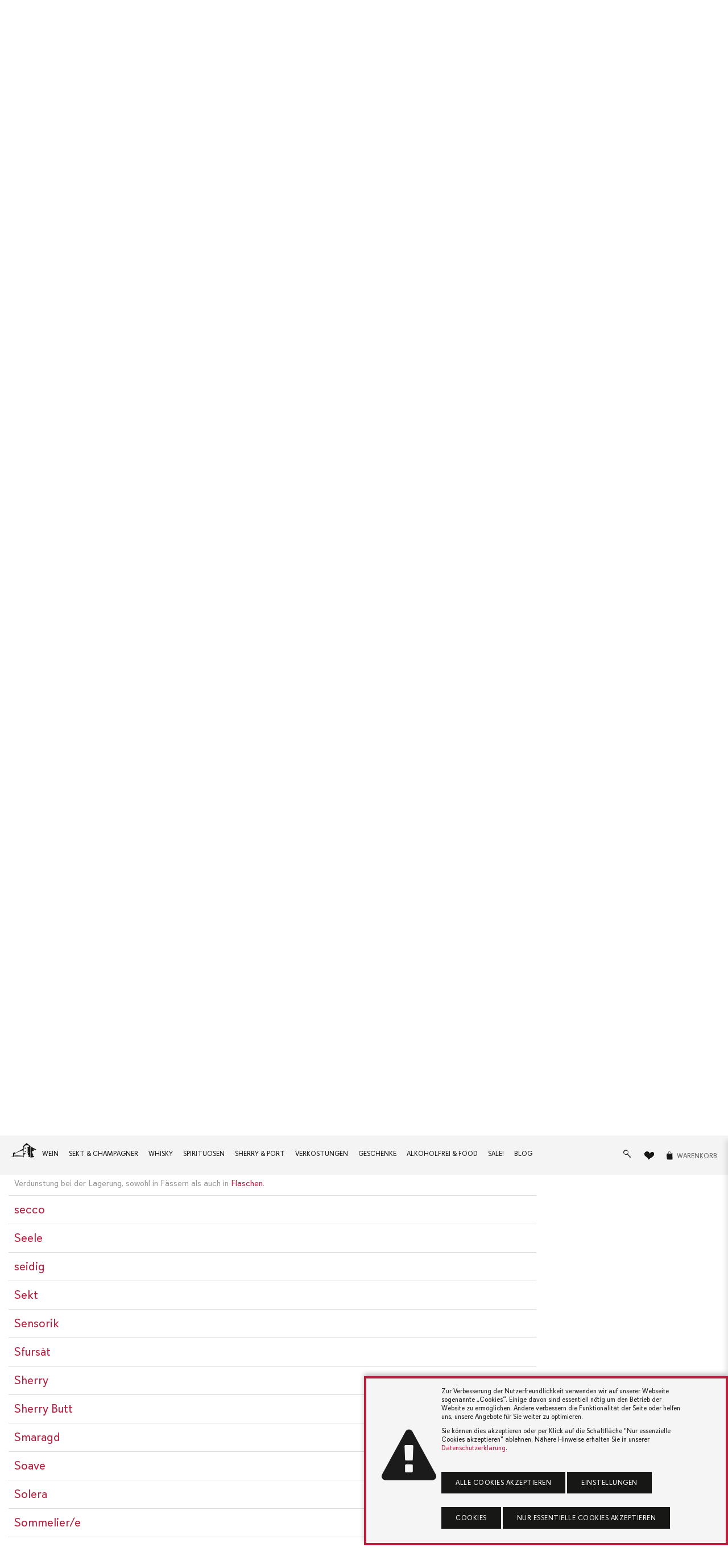

--- FILE ---
content_type: text/html
request_url: https://www.wein-bastion.de/glossar/405/Schwund
body_size: 21416
content:
		<!DOCTYPE html>
		<html lang="de" id="top">
			<head>
				
				<meta charset="utf-8">
				<meta http-equiv="X-UA-Compatible" content="IE=edge">
				<meta name="viewport" content="width=device-width, initial-scale=1.0, user-scalable=yes">
				<meta name="author" content="Wein-Bastion Ulm">
				<meta name="description" content="Verdunstung bei der Lagerung, sowohl in Fässern als auch in <a href=https://www.wein-bastion.de/glossar/167/Flasche>Flaschen</a>.">
				<meta name="keywords" content="Schwund, Glossar, Weinlexikon">
				<meta name="copyright" content="waaf.net GmbH, 2024" />
		
			<meta name="robots" content="index,follow">				
				<title>Schwund - Glossar - Wein-Bastion Ulm - Die Bastion des guten Geschmacks</title>
				
				
				<!-- Favicon -->
				<link rel="shortcut icon" href="/lib/images/favicon.png" type="image/png" />
				<link rel="icon" href="/lib/images/favicon.png" type="image/png" />

				<!-- START Styles -->
				<link rel="stylesheet" type="text/css" href="/lib/css/davissans-wb.css" />
				<link rel="stylesheet" type="text/css" href="/lib/css/wnsymbol-wb.css" />
				<link rel="stylesheet" type="text/css" href="/lib/css/drift-basic.css" />
				<link rel="stylesheet" type="text/css" href="/lib/css/style.css?v=20" />
				<!-- END Styles -->
										
				<script>
				function swap_img(img_id, img_to_set){
					if(document.getElementById(img_id)){
						document.getElementById(img_id).src = img_to_set; 
					}
				}
	
				function add_to_wishlist(product_id, item_response_id){
					
					product_id = parseInt(product_id);
					if(isNaN(product_id)){
						return;
					}
					
					var xmlhttp = new XMLHttpRequest();
					var theUrl = "/rpc/action_add_to_wishlist.php";
					xmlhttp.onreadystatechange = function() {
						if (xmlhttp.readyState == XMLHttpRequest.DONE) {

							var new_qty_in_header = xmlhttp.responseText;
							document.getElementById("wishlist_qty").innerHTML = "(" + new_qty_in_header + ")";

							display_answer_from_action("Artikel wurde auf die Wunschliste gelegt.");
							document.getElementById(item_response_id).innerHTML='<i class="icon-heart" title="Artikel von der Wunschliste entfernen"></i>';
							document.getElementById(item_response_id).href="javascript:del_from_wishlist("+product_id+", '"+item_response_id+"')";
							
							document.getElementById("wishlist_qty").innerHTML="("+xmlhttp.responseText+")";
						}
					}
					
					xmlhttp.open("POST", theUrl);
					xmlhttp.setRequestHeader("Content-Type", "application/json;charset=UTF-8");
					xmlhttp.send(JSON.stringify({"id_product":product_id,"wishlist_id":"b934eaa1be2bb33377f5770705d73115"}));
					
				}
				
				function add_to_cart_list(product_id, item_response_id){
					
					product_id = parseInt(product_id);
					if(isNaN(product_id)){
						return;
					}
					var amount2add = document.getElementById("amount_" + product_id).value;
					if(amount2add != ""){
						return;
					}
					
					var qty = parseInt(document.getElementById("qty_" + item_response_id).options[document.getElementById("qty_" + item_response_id).selectedIndex].value);
					if(isNaN(qty)){
						qty = 1;
					}
					if(qty<1){
						qty = 1;
					}
					
					var xmlhttp = new XMLHttpRequest();
					var theUrl = "/rpc/action_add_to_cart.php";
					xmlhttp.onreadystatechange = function() {
						if (xmlhttp.readyState == XMLHttpRequest.DONE) {

							var response_from_server = JSON.parse(xmlhttp.responseText);
							var new_qty_in_header = parseInt(response_from_server.different_products);
							var qty_of_this_product_in_cart = parseInt(response_from_server.qty_of_this_product);
							
							
							
							document.getElementById("info_" + item_response_id).innerHTML = "Bereits " + qty_of_this_product_in_cart + " mal im Warenkorb.";
							
							document.getElementById("cart_qty").innerHTML = "(" + new_qty_in_header + ")";

							display_answer_from_action("Artikel wurde in den Warenkorb gelegt.");
							//document.getElementById(item_response_id).innerHTML='<span title="Artikel aus dem Warenkorb entfernen…">Entfernen…</span>';
							//document.getElementById(item_response_id).href="javascript:del_from_cart_list("+product_id+", '"+item_response_id+"')";
							
							document.getElementById(item_response_id).innerHTML='<span title="Weitere in dem Warenkorb legen…">zus. Kaufen</span>';
							
						}
					}
					
					xmlhttp.open("POST", theUrl);
					xmlhttp.setRequestHeader("Content-Type", "application/json;charset=UTF-8");
					xmlhttp.send(JSON.stringify({"id_product":product_id,"qty":qty,"reponse_json":1,"cart_id":"910b0ba292b9403cd38d91718f4decd8"}));
					
				}
				
				function del_from_wishlist(product_id, item_response_id){
					
					product_id = parseInt(product_id);
					if(isNaN(product_id)){
						return;
					}
					
					var xmlhttp = new XMLHttpRequest();
					var theUrl = "/rpc/action_del_from_wishlist.php";
					xmlhttp.onreadystatechange = function() {
						if (xmlhttp.readyState == XMLHttpRequest.DONE) {
							var new_qty_in_header = xmlhttp.responseText;
							document.getElementById("wishlist_qty").innerHTML = "(" + new_qty_in_header + ")";
							if(parseInt(new_qty_in_header)==0){
								document.getElementById("wishlist_qty").innerHTML = "";
							}

							if(item_response_id!=false){
								display_answer_from_action("Artikel wurde von der Wunschliste entfernt.");
								document.getElementById(item_response_id).innerHTML='<i class="icon-heart-empty" title="Artikel zur Wunschliste"></i>';
								document.getElementById(item_response_id).href="javascript:add_to_wishlist("+product_id+", '"+item_response_id+"')";
								
								document.getElementById("wishlist_qty").innerHTML="("+xmlhttp.responseText+")";
							}
						}
					}
					
					xmlhttp.open("POST", theUrl);
					xmlhttp.setRequestHeader("Content-Type", "application/json;charset=UTF-8");
					xmlhttp.send(JSON.stringify({"id_product":product_id,"wishlist_id":"b934eaa1be2bb33377f5770705d73115"}));
					
				}
				
				function del_from_cart_list(product_id, item_response_id){
					
					product_id = parseInt(product_id);
					if(isNaN(product_id)){
						return;
					}
					
					var xmlhttp = new XMLHttpRequest();
					var theUrl = "/rpc/action_del_from_cart.php";
					xmlhttp.onreadystatechange = function() {
						if (xmlhttp.readyState == XMLHttpRequest.DONE) {
							var new_qty_in_header = xmlhttp.responseText;
							document.getElementById("cart_qty").innerHTML = "(" + new_qty_in_header + ")";
							if(parseInt(new_qty_in_header)==0){
								document.getElementById("cart_qty").innerHTML = "";
							}

							if(item_response_id!=false){
								display_answer_from_action("Artikel wurde aus dem Warenkorb entfernt.");
								document.getElementById(item_response_id).innerHTML='<span title="Artikel in den Warenrkorb legen…">Kaufen…</span>';
								document.getElementById(item_response_id).href="javascript:add_to_cart_list("+product_id+", '"+item_response_id+"')";
								
								//document.getElementById("cart_qty").innerHTML="("+xmlhttp.responseText+")";
							}
						}
					}
					
					xmlhttp.open("POST", theUrl);
					xmlhttp.setRequestHeader("Content-Type", "application/json;charset=UTF-8");
					xmlhttp.send(JSON.stringify({"id_product":product_id,"cart_id":"910b0ba292b9403cd38d91718f4decd8"}));
					
				}
				function display_answer_from_action(txt_answer){
					
					document.getElementById("notification_txt").innerHTML=txt_answer;
					
					var notification_div = document.getElementById("notification_div");
					notification_div.style.opacity = 1;
					notification_div.style.display = "flex";

					fadeOut(notification_div);

				}
				
				function fadeOut(target) {
					var fadeTarget = target;
					var fadeEffect = setInterval(function () {
						if (!fadeTarget.style.opacity) {
							fadeTarget.style.opacity = 1;
						}
						if (fadeTarget.style.opacity > 0) {
							fadeTarget.style.opacity -= 0.1;
						} else {
							target.style.display = "none";
							clearInterval(fadeEffect);
						}
					}, 100);
				}
				
				
				function validateIBAN(iban) {
					var newIban = iban.toUpperCase(),
						modulo = function (divident, divisor) {
							var cDivident = '';
							var cRest = '';

							for (var i in divident ) {
								var cChar = divident[i];
								var cOperator = cRest + '' + cDivident + '' + cChar;

								if ( cOperator < parseInt(divisor) ) {
										cDivident += '' + cChar;
								} else {
										cRest = cOperator % divisor;
										if ( cRest == 0 ) {
											cRest = '';
										}
										cDivident = '';
								}

							}
							cRest += '' + cDivident;
							if (cRest == '') {
								cRest = 0;
							}
							return cRest;
						};

					if (newIban.search(/^[A-Z]{2}/gi) < 0) {
						return false;
					}

					newIban = newIban.substring(4) + newIban.substring(0, 4);

					newIban = newIban.replace(/[A-Z]/g, function (match) {
						return match.charCodeAt(0) - 55;
					});

					return parseInt(modulo(newIban, 97), 10) === 1;
				}
				
				
				
				// function hide_slide_in_cart(){
				// 	document.getElementById('cart_bg').style.display='none';
				// 	document.getElementById('cart').classList.remove('in');
				// }
				
				// function show_slide_in_cart(){
				// 	// re-load content of slide-in card before showing it!
				// 	cart_update_summe();
				// 	document.getElementById('cart_bg').style.display='block';
				// 	document.getElementById('cart').classList.add('in');
					
				// }
				
				

				/* achim.schmidt@waaf.net
				 * checks if this.value is inbetween the given range and sets it to min/max if not
				 **/
				function cart_check_qty(min_qty_for_cart, max_qty_for_cart, product_id){
					var qty = document.getElementById("qty_" + product_id).value;

					if(qty < min_qty_for_cart){
						qty = min_qty_for_cart;
						display_answer_from_action('Sie haben die Mindestanzahl erreicht.');
					}

					if(qty > max_qty_for_cart){
						qty = max_qty_for_cart;
						display_answer_from_action('Sie haben die Maximalanzahl erreicht.');
					}
					document.getElementById("qty_" + product_id).value = qty;

				}
				</script>

				<!-- START Exorbyte Script -->
				<!-- definiert :
					- jQuery JavaScript Library v1.6.2
					- Exorbyte Search Bridge jQuery plug-in
					- jQuery Cookie Plugin v1.4.1
					- Exorbyte Suggest jQuery plug-in.
				-->
				<script type="text/javascript">
					var searchFieldSel = "#input-search";
				</script>
				<script src='/lib/custom/ecs-packet/lib/ecsSuggBundle.js' type="text/javascript"></script>
				<script type="text/javascript">
					if (typeof $exoJ === "function") {
						jQuery = $ = $exoJ;
					}
				</script>
				<!-- definiert :
					- exoBridgeParams
					- exoSuggestParams
					- exoSearchParams (wenn als ECS Suche konfiguriert)
				-->
				<script src='/lib/custom/ecs-packet/sncustom/sntemplate.js' type="text/javascript"></script>
				<!-- definiert :
					- - > removed: var $exoJ = jQuery.noConflict(true);
					- function exoInitSuggest($)
					- function exoInitSearch($)
					- $exoJ(document).ready(function($) ...
				-->
				<script src='/lib/custom/ecs-packet/exo-loader.js' type="text/javascript"></script>
			</head>
			<body>
				<div id="notification_div" class="notification">
					<div class="icon">
						<i class="icon-info-circled"></i>
					</div>
					<div class="txt">
						<p id="notification_txt"></p>
					</div>
				</div>

				
				
				<a href="#top" class="btn-top smooth" title="nach oben"><i class="icon-up-small"></i></a>

				<div class="menu-open" onclick="hide_mobile_nav()"></div>
				<header>
					<div class="top">
						<div class="container">
							<nav class="col-8">
								<ul>
									<li><span class="top-claim"></span></li>
								</ul>
							</nav>
							<nav class="col-4 social">
								<ul>
									<li><a href="/kontakt.html" title="Schreiben Sie uns!">Kontakt</a></li>
									
									<li><a href="/login.html" title="Login">Login</a></li>


								</ul>
							</nav>
						</div>
					</div>
					<div class="navbar-main">
						<div class="container">
							<div class="logo">
								<a href="/index.html" class="brand" title="Weinbastion Ulm">
									<i class="icon-wb-logo" alt=""></i>
									<i class="icon-wb-signet" alt=""></i>
								</a>
							</div>
							<a role="button" onclick="toggle_mobile_nav()" class="nav-toggle" title="Menü"><i class="icon-menu"></i></a>

							<nav class="ecommerce">
								<form action="/shop_suche.html" method="get" class="search" id="searchform" onsubmit="">
									<div class="input-group inline">
										<label class="search">
										<input type="text" autocomplete="off" name="q" id="input-search" class="wnform search" placeholder="Suchbegriff eingeben..." />
											<span class="border"></span>
										</label>

										<a href="javascript:document.getElementById('searchform').submit();" role="button" type="submit" class="btn btn-primary">Jetzt suchen</a>
									</div>
								</form>
								<ul>
									<li class="search-small ec"><a href="/shop_suche.html" class="btn-search"><i class="icon-search"></i> <span>Suche</span></a></li>
									<li class="ec"><a class="btn-wl" href="/wunschliste.html" title=""><i class="icon-heart"> <small><sup id='wishlist_qty' style='color: #B71E3E;'></sup></small> </i> <span>Wunschliste</span></a></li>
																		<li class="ec"><a class="btn-wk" onclick="show_mini_cart()" title=""><i class="icon-cart-empty"><small><sup id='cart_qty' style='color: #B71E3E;'></sup></small> </i> <span class="wk">Warenkorb</span></a></li>
								</ul>
							</nav>

							<nav class="main">
								<a role="button" href="javascript:void(0);" class="nav-close" title="Schließen">Hauptmenü</a>
								<ul>
									
																			<li class="dropdown">
											<a href="/a_3/Wein/" title="Wein">Wein</a>
																						<nav class="dropdown-menu">
												<div class="container">
																									<div class="col-3">
														<ul>
															<li class="headline"><span>Land</span></li>
																													<li><a href="/a_6/Italien/" title="Italien">Italien</a></li>
																													<li><a href="/a_8/Deutschland/" title="Deutschland">Deutschland</a></li>
																													<li><a href="/a_9/Frankreich/" title="Frankreich">Frankreich</a></li>
																													<li><a href="/a_10/Spanien/" title="Spanien">Spanien</a></li>
																													<li><a href="/a_11/Oesterreich/" title="Österreich">Österreich</a></li>
																													<li><a href="/a_12/Portugal/" title="Portugal">Portugal</a></li>
																													<li><a href="/a_13/Uebersee/" title="Übersee">Übersee</a></li>
																													<li><a href="/a_113/Weitere_Laender/" title="Weitere Länder">Weitere Länder</a></li>
																													<li><a href="/a_236/Alle_Laender/" title="Alle Länder">Alle Länder</a></li>
																												</ul>
													</div>
																									<div class="col-3">
														<ul>
															<li class="headline"><span>Weinart</span></li>
																													<li><a href="/a_15/Rotwein/" title="Rotwein">Rotwein</a></li>
																													<li><a href="/a_16/Weisswein/" title="Weißwein">Weißwein</a></li>
																													<li><a href="/a_17/Rosewein/" title="Roséwein">Roséwein</a></li>
																													<li><a href="/a_18/Suesswein_Dessertwein/" title="Süßwein / Dessertwein">Süßwein / Dessertwein</a></li>
																												</ul>
													</div>
																									<div class="col-3">
														<ul>
															<li class="headline"><span>Format</span></li>
																													<li><a href="/a_276/Halbflaschen_und_kleiner/" title="Halbflaschen und kleiner">Halbflaschen und kleiner</a></li>
																													<li><a href="/a_277/Normalflaschen/" title="Normalflaschen">Normalflaschen</a></li>
																													<li><a href="/a_20/Schank-_und_Literwein/" title="Schank- & Literwein">Schank- & Literwein</a></li>
																													<li><a href="/a_278/Magnums/" title="Magnums">Magnums</a></li>
																													<li><a href="/a_199/Grossflaschen/" title="Großflaschen">Großflaschen</a></li>
																												</ul>
													</div>
																									<div class="col-3">
														<ul>
															<li class="headline"><span>Subskription</span></li>
																													<li><a href="/a_40/Subskription_2023/" title="Subskription 2023">Subskription 2023</a></li>
																												</ul>
													</div>
																									<div class="col-3">
														<ul>
															<li class="headline"><span>Wein nach </span></li>
																													<li><a href="/Winzer/type=Winzer" title="Weingut">Weingut</a></li>
																													<li><a href="/a_95/Preis/" title="Preis">Preis</a></li>
																													<li><a href="/a_93/Bewerter/" title="Bewerter">Bewerter</a></li>
																													<li><a href="/a_35/Rebsorte/" title="Rebsorte">Rebsorte</a></li>
																													<li><a href="/jahrgangstabelle.html" title="Jahrgangstabelle">Jahrgangstabelle</a></li>
																												</ul>
													</div>
																									
												</div>
											</nav>
																					</li>
																				<li class="dropdown">
											<a href="/a_22/Sekt_und_Champagner/" title="Sekt & Champagner">Sekt & Champagner</a>
																						<nav class="dropdown-menu">
												<div class="container">
																									<div class="col-3">
														<ul>
															<li class="headline"><span>nach Art & Herkunft</span></li>
																													<li><a href="/a_503/Alkoholfreie_Sekte/" title="Alkoholfreie Sekte">Alkoholfreie Sekte</a></li>
																													<li><a href="/a_23/Cava/" title="Cava">Cava</a></li>
																													<li><a href="/a_24/Champagner/" title="Champagner">Champagner</a></li>
																													<li><a href="/a_25/Cidre/" title="Cidre">Cidre</a></li>
																													<li><a href="/a_26/Cremant/" title="Crémant">Crémant</a></li>
																													<li><a href="/a_597/PetNat/" title="PetNat">PetNat</a></li>
																													<li><a href="/a_27/Prosecco/" title="Prosecco">Prosecco</a></li>
																													<li><a href="/a_28/Sekt/" title="Sekt">Sekt</a></li>
																													<li><a href="/a_29/Spumante_und_Talento/" title="Spumante & Talento">Spumante & Talento</a></li>
																												</ul>
													</div>
																									<div class="col-3">
														<ul>
															<li class="headline"><span>Format</span></li>
																													<li><a href="/a_635/Halbflaschen_und_kleiner/" title="Halbflaschen und kleiner">Halbflaschen und kleiner</a></li>
																													<li><a href="/a_637/Normalflaschen/" title="Normalflaschen">Normalflaschen</a></li>
																													<li><a href="/a_634/Magnums/" title="Magnums">Magnums</a></li>
																													<li><a href="/a_636/Grossflaschen/" title="Großflaschen">Großflaschen</a></li>
																												</ul>
													</div>
																									<div class="col-3">
														<ul>
															<li class="headline"><span>MARKEN </span></li>
																													<li><a href="/Winzer/9377/Moet_und_Chandon" title="Champagne Moet & Chandon">Champagne Moet & Chandon</a></li>
																													<li><a href="/Winzer/10073/Maison_Krug" title="Champagne Krug">Champagne Krug</a></li>
																													<li><a href="/Winzer/2069/Veuve_Fourny_und_Fils_Champagne" title="Champagne Veuve Fourny & Fils">Champagne Veuve Fourny & Fils</a></li>
																													<li><a href="/Winzer/688/Jean_Pernet_Champagne" title="Champagne Jean Pernet">Champagne Jean Pernet</a></li>
																													<li><a href="/Winzer/1064/Bouvet_Ladubay" title="Bouvet Ladubay - Cremant de Loire">Bouvet Ladubay - Cremant de Loire</a></li>
																													<li><a href="/Winzer/202/Parigot_und_Richard_-_Cremant_de_Bourgogne" title="Parigot & Richard - Cremant de Bourgogne">Parigot & Richard - Cremant de Bourgogne</a></li>
																													<li><a href="/Winzer/1405/Azienda_Agricola_Marsuret" title="Prosecco von Marsuret">Prosecco von Marsuret</a></li>
																													<li><a href="/Winzer/212/Kessler_Sekt" title="Kessler Sekt">Kessler Sekt</a></li>
																												</ul>
													</div>
																									
												</div>
											</nav>
																					</li>
																				<li class="dropdown">
											<a href="/a_30/Whisky/" title="Whisky">Whisky</a>
																						<nav class="dropdown-menu">
												<div class="container">
																									<div class="col-3">
														<ul>
															<li class="headline"><span>Schottland</span></li>
																													<li><a href="/a_46/Highlands/" title="Highlands">Highlands</a></li>
																													<li><a href="/a_47/Lowlands/" title="Lowlands">Lowlands</a></li>
																													<li><a href="/a_48/Islay/" title="Islay">Islay</a></li>
																													<li><a href="/a_49/Speyside/" title="Speyside">Speyside</a></li>
																													<li><a href="/a_50/Inseln/" title="Inseln">Inseln</a></li>
																													<li><a href="/a_51/Campbeltown/" title="Campbeltown">Campbeltown</a></li>
																													<li><a href="/a_59/Blends_aus_Schottland/" title="Blends aus Schottland">Blends aus Schottland</a></li>
																												</ul>
													</div>
																									<div class="col-3">
														<ul>
															<li class="headline"><span>International</span></li>
																													<li><a href="/a_42/Irland/" title="Irland">Irland</a></li>
																													<li><a href="/a_45/USA/" title="USA">USA</a></li>
																													<li><a href="/a_281/Internationale_Blends/" title="Internationale Blends">Internationale Blends</a></li>
																												</ul>
													</div>
																									<div class="col-3">
														<ul>
															<li class="headline"><span>Unabhängige Abfüller </span></li>
																													<li><a href="/Abfueller/9130/Douglas_Laing_und_Co_Ltd." title="Douglas Laing">Douglas Laing</a></li>
																													<li><a href="/Abfueller/10047/A.D._Rattray" title="A.D. Rattray ">A.D. Rattray </a></li>
																													<li><a href="/Abfueller/9288/Morrison_Scotch_Whisky_Company" title="Morrison Scotch Whisky Company">Morrison Scotch Whisky Company</a></li>
																												</ul>
													</div>
																									
												</div>
											</nav>
																					</li>
																				<li class="dropdown">
											<a href="/a_61/Spirituosen/" title="Spirituosen">Spirituosen</a>
																						<nav class="dropdown-menu">
												<div class="container">
																									<div class="col-3">
														<ul>
															<li class="headline"><span>Arten</span></li>
																													<li><a href="/a_64/Gin/" title="Gin">Gin</a></li>
																													<li><a href="/a_65/Rum/" title="Rum">Rum</a></li>
																													<li><a href="/a_66/Obstbraende/" title="Obstbrände">Obstbrände</a></li>
																													<li><a href="/a_67/Grappa/" title="Grappa">Grappa</a></li>
																													<li><a href="/a_68/Cognac/" title="Cognac">Cognac</a></li>
																													<li><a href="/a_69/Brandy/" title="Brandy">Brandy</a></li>
																													<li><a href="/a_70/Wodka/" title="Wodka">Wodka</a></li>
																													<li><a href="/a_71/Likoer/" title="Likör">Likör</a></li>
																													<li><a href="/a_72/Calvados/" title="Calvados">Calvados</a></li>
																													<li><a href="/a_73/Bitter_Wermut/" title="Bitter / Wermut">Bitter / Wermut</a></li>
																													<li><a href="/a_235/Armagnac/" title="Armagnac">Armagnac</a></li>
																													<li><a href="/a_554/Tequila_und_Mezcal/" title="Tequila & Mezcal">Tequila & Mezcal</a></li>
																												</ul>
													</div>
																									<div class="col-3">
														<ul>
															<li class="headline"><span>Weitere...</span></li>
																													<li><a href="/a_231/Anisee/" title="Anisée">Anisée</a></li>
																													<li><a href="/a_232/Korn_und_Kuemmel/" title="Korn und Kümmel">Korn und Kümmel</a></li>
																													<li><a href="/a_233/Weinbrand/" title="Weinbrand">Weinbrand</a></li>
																													<li><a href="/a_234/Zuckerrohr/" title="Zuckerrohr">Zuckerrohr</a></li>
																												</ul>
													</div>
																									<div class="col-3">
														<ul>
															<li class="headline"><span>MARKEN </span></li>
																													<li><a href="/Destillen/9089/Brennerei_Rochelt_-_Tiroler_Schnapsbrennerei" title="Rochelt - Tiroler Edlebrände">Rochelt - Tiroler Edlebrände</a></li>
																													<li><a href="/Destillen/9981/Cognac_Ferrand" title="Cognac Ferrand">Cognac Ferrand</a></li>
																													<li><a href="/Destillen/1639/Distillatori_Nonino" title="Grappa Nonino">Grappa Nonino</a></li>
																													<li><a href="/Destillen/1194/Distilleria_Marzadro" title="Distilleria Marzadro Grappa">Distilleria Marzadro Grappa</a></li>
																													<li><a href="/Destillen/1226/Distilleria_Berta" title="Distillerie Berta">Distillerie Berta</a></li>
																													<li><a href="/Destillen/710/Calvados_Pierre_Huet" title="Calvados Pierre Huet">Calvados Pierre Huet</a></li>
																												</ul>
													</div>
																									
												</div>
											</nav>
																					</li>
																				<li class="dropdown">
											<a href="/a_496/Sherry_und_Port/" title="Sherry & Port">Sherry & Port</a>
																						<nav class="dropdown-menu">
												<div class="container">
													<div class="col-3">
														<ul>
																												<li><a href="/a_227/Madeira/" title="Madeira">Madeira</a></li>
																												<li><a href="/a_228/Marsala/" title="Marsala">Marsala</a></li>
																												<li><a href="/a_229/Portwein/" title="Portwein">Portwein</a></li>
																												<li><a href="/a_230/Sherry/" title="Sherry">Sherry</a></li>
																												</ul>
													</div>
																										<div class="col-3">
														<ul>
																													<li><a href="/Winzer/1433/Lustau_Vineyards" title="Lustau Sherry">Lustau Sherry</a></li>
																													<li><a href="/Winzer/9041/W._und_J._Graham_s_und_Co" title="Grahams Port">Grahams Port</a></li>
																													<li><a href="/Weingut/9989/Quinta_do_Noval" title="Portwein von Quinta do Noval">Portwein von Quinta do Noval</a></li>
																												</ul>
													</div>
																									</div>
											</nav>
																					</li>
																					<li>
												<a href="/a_85/Verkostungen/" title="Verkostungen">Verkostungen</a>
											</li>
																					<li class="dropdown">
											<a href="/a_86/Geschenke/" title="Geschenke">Geschenke</a>
																						<nav class="dropdown-menu">
												<div class="container">
													<div class="col-3">
														<ul>
																												<li><a href="/a_90/Geschenkverpackungen/" title="Geschenkverpackungen">Geschenkverpackungen</a></li>
																												<li><a href="/a_88/Grusskarten/" title="Grußkarten">Grußkarten</a></li>
																												<li><a href="/a_89/Gutscheine/" title="Gutscheine">Gutscheine</a></li>
																												<li><a href="/a_551/Jahrgangsarmagnacs/" title="Jahrgangsarmagnacs">Jahrgangsarmagnacs</a></li>
																												</ul>
													</div>
																									</div>
											</nav>
																					</li>
																				<li class="dropdown">
											<a href="/a_279/Alkoholfrei_und_Food/" title="Alkoholfrei & Food">Alkoholfrei & Food</a>
																						<nav class="dropdown-menu">
												<div class="container">
																									<div class="col-3">
														<ul>
															<li class="headline"><span>Alkoholfreie Getränke</span></li>
																													<li><a href="/a_506/Alkoholfreie_Schaumweine/" title="Alkoholfreie Schaumweine">Alkoholfreie Schaumweine</a></li>
																													<li><a href="/a_578/Wein_-artiges/" title="Wein (-artiges)">Wein (-artiges)</a></li>
																													<li><a href="/a_586/Schnaps_-artiges_artige_Schnaepse/" title="Schnaps(-artiges) / artige Schnäpse">Schnaps(-artiges) / artige Schnäpse</a></li>
																													<li><a href="/a_502/Limonaden_und_Tonics/" title="Limonaden & Tonics">Limonaden & Tonics</a></li>
																												</ul>
													</div>
																									<div class="col-3">
														<ul>
															<li class="headline"><span>Lebensmittel</span></li>
																													<li><a href="/a_544/Cremes_und_Tapenaden/" title="Cremes & Tapenaden">Cremes & Tapenaden</a></li>
																													<li><a href="/a_539/Essig_und_Balsamico/" title="Essig & Balsamico">Essig & Balsamico</a></li>
																													<li><a href="/a_542/Knabbriges/" title="Knabbriges">Knabbriges</a></li>
																													<li><a href="/a_543/Nuesse_und_Mandeln/" title="Nüsse & Mandeln">Nüsse & Mandeln</a></li>
																													<li><a href="/a_540/Oel/" title="Öl">Öl</a></li>
																													<li><a href="/a_545/Oliven_und_Eingelegtes/" title="Oliven & Eingelegtes">Oliven & Eingelegtes</a></li>
																													<li><a href="/a_538/Pasta_Reis_und_Co./" title="Pasta, Reis & Co.">Pasta, Reis & Co.</a></li>
																													<li><a href="/a_537/Saucen_und_Pesto/" title="Saucen & Pesto">Saucen & Pesto</a></li>
																													<li><a href="/a_541/Schokolade/" title="Schokolade">Schokolade</a></li>
																													<li><a href="/a_546/Suesses_auf_s_Brot/" title="Süßes auf&#39;s Brot">Süßes auf&#39;s Brot</a></li>
																												</ul>
													</div>
																									<div class="col-3">
														<ul>
															<li class="headline"><span>Marken </span></li>
																													<li><a href="/Winzer/1613/Joerg_Geiger_Manufaktur" title="Manufaktur Jörg Geiger">Manufaktur Jörg Geiger</a></li>
																													<li><a href="/Winzer/2104/Rosebottel_-_Bar_und_Limonadenmanufaktur" title="Rosebottel Limonadenmanufaktur">Rosebottel Limonadenmanufaktur</a></li>
																												</ul>
													</div>
																									
												</div>
											</nav>
																					</li>
																					<li>
												<a href="/a_84/Sale/" title="Sale!">Sale!</a>
											</li>
																				
									<li class="visible-mobile"><a href="/newsletter.html" title="Newsletter">Newsletter</a></li>
									<li>
										<a href="/blog" title="News & Blog">Blog</a>
									</li>

									
									<li class="visible-mobile"><a href="/login.html" title="Login"><i class="icon-user-1"></i> Login</a></li>


									
									
									<li class="visible-mobile"><a href="/kontakt.html" title=""><i class="icon-lifebuoy"></i> Hilfe & Kontakt</a></li>
									<li class="visible-mobile address">
										<p>
											<i class="icon-wb-logo" alt=""></i>
										</p>
										<p>
											<b>Wein-Bastion Ulm</b> <br />
											Schillerstraße 1, 89077 Ulm
										</p>
										<p>
											Email: info@wein-bastion.de <br />
											Tel.: +49 (0) 731 / 66993<br />
											Web: www.wein-bastion.de
										</p>
										<p>
											Öffnungszeiten:<br />
Mo.-Fr.: 10.00 bis 19.00 Uhr<br />
Samstag: 09.00 bis 16.00 Uhr										</p>
										<p class="social">
											<a href="https://www.facebook.com/weinbastion" title="Werden Sie Fan auf Facebook" target="_blank"><i class="icon-facebook"></i></a>
											<a href="https://www.instagram.com/weinbastionulm" title="Besuchen Sie uns auf Instagram" target="_blank"><i class="icon-instagram-1"></i></a>
										</p>
									</li>
								</ul>
							</nav>
						</div><!-- /.container -->
					</div><!-- /.navbar-main -->
				</header>
									<nav class="breadcrumb">
						<div class="container">
							<ul>
								<li><a href="/" title="Home"><i class="icon-wb-signet"></i></a></li>
																<li><a href="/glossar" title="">Glossar</a></li>
								
							</ul>
						</div>
					</nav>
				
				<section id="main">
		<div class="block">
			<div class="container">
				<h1></h1>
				<p>
									</p>
			</div>
		</div>

		<div class="block glossary">
			<div class="container">
				<ul>
												<li><a href="/glossar/&tab=tab-a" title="Alle Glossareinträge, die mit dem Buchstaben A beginnen." alt="Alle Glossareinträge, die mit dem Buchstaben A beginnen.">A</a></li>
														<li><a href="/glossar/&tab=tab-b" title="Alle Glossareinträge, die mit dem Buchstaben B beginnen." alt="Alle Glossareinträge, die mit dem Buchstaben B beginnen.">B</a></li>
														<li><a href="/glossar/&tab=tab-c" title="Alle Glossareinträge, die mit dem Buchstaben C beginnen." alt="Alle Glossareinträge, die mit dem Buchstaben C beginnen.">C</a></li>
														<li><a href="/glossar/&tab=tab-d" title="Alle Glossareinträge, die mit dem Buchstaben D beginnen." alt="Alle Glossareinträge, die mit dem Buchstaben D beginnen.">D</a></li>
														<li><a href="/glossar/&tab=tab-e" title="Alle Glossareinträge, die mit dem Buchstaben E beginnen." alt="Alle Glossareinträge, die mit dem Buchstaben E beginnen.">E</a></li>
														<li><a href="/glossar/&tab=tab-f" title="Alle Glossareinträge, die mit dem Buchstaben F beginnen." alt="Alle Glossareinträge, die mit dem Buchstaben F beginnen.">F</a></li>
														<li><a href="/glossar/&tab=tab-g" title="Alle Glossareinträge, die mit dem Buchstaben G beginnen." alt="Alle Glossareinträge, die mit dem Buchstaben G beginnen.">G</a></li>
														<li><a href="/glossar/&tab=tab-h" title="Alle Glossareinträge, die mit dem Buchstaben H beginnen." alt="Alle Glossareinträge, die mit dem Buchstaben H beginnen.">H</a></li>
														<li><a href="/glossar/&tab=tab-i" title="Alle Glossareinträge, die mit dem Buchstaben I beginnen." alt="Alle Glossareinträge, die mit dem Buchstaben I beginnen.">I</a></li>
														<li><a href="/glossar/&tab=tab-j" title="Alle Glossareinträge, die mit dem Buchstaben J beginnen." alt="Alle Glossareinträge, die mit dem Buchstaben J beginnen.">J</a></li>
														<li><a href="/glossar/&tab=tab-k" title="Alle Glossareinträge, die mit dem Buchstaben K beginnen." alt="Alle Glossareinträge, die mit dem Buchstaben K beginnen.">K</a></li>
														<li><a href="/glossar/&tab=tab-l" title="Alle Glossareinträge, die mit dem Buchstaben L beginnen." alt="Alle Glossareinträge, die mit dem Buchstaben L beginnen.">L</a></li>
														<li><a href="/glossar/&tab=tab-m" title="Alle Glossareinträge, die mit dem Buchstaben M beginnen." alt="Alle Glossareinträge, die mit dem Buchstaben M beginnen.">M</a></li>
														<li><a href="/glossar/&tab=tab-n" title="Alle Glossareinträge, die mit dem Buchstaben N beginnen." alt="Alle Glossareinträge, die mit dem Buchstaben N beginnen.">N</a></li>
														<li><a href="/glossar/&tab=tab-o" title="Alle Glossareinträge, die mit dem Buchstaben O beginnen." alt="Alle Glossareinträge, die mit dem Buchstaben O beginnen.">O</a></li>
														<li><a href="/glossar/&tab=tab-p" title="Alle Glossareinträge, die mit dem Buchstaben P beginnen." alt="Alle Glossareinträge, die mit dem Buchstaben P beginnen.">P</a></li>
														<li><a href="/glossar/&tab=tab-q" title="Alle Glossareinträge, die mit dem Buchstaben Q beginnen." alt="Alle Glossareinträge, die mit dem Buchstaben Q beginnen.">Q</a></li>
														<li><a href="/glossar/&tab=tab-r" title="Alle Glossareinträge, die mit dem Buchstaben R beginnen." alt="Alle Glossareinträge, die mit dem Buchstaben R beginnen.">R</a></li>
														<li class="inactive"><a href="/glossar/&tab=tab-s" title="Alle Glossareinträge, die mit dem Buchstaben S beginnen." alt="Alle Glossareinträge, die mit dem Buchstaben S beginnen.">S</a></li>
														<li><a href="/glossar/&tab=tab-t" title="Alle Glossareinträge, die mit dem Buchstaben T beginnen." alt="Alle Glossareinträge, die mit dem Buchstaben T beginnen.">T</a></li>
														<li><a href="/glossar/&tab=tab-u" title="Alle Glossareinträge, die mit dem Buchstaben U beginnen." alt="Alle Glossareinträge, die mit dem Buchstaben U beginnen.">U</a></li>
														<li><a href="/glossar/&tab=tab-v" title="Alle Glossareinträge, die mit dem Buchstaben V beginnen." alt="Alle Glossareinträge, die mit dem Buchstaben V beginnen.">V</a></li>
														<li><a href="/glossar/&tab=tab-w" title="Alle Glossareinträge, die mit dem Buchstaben W beginnen." alt="Alle Glossareinträge, die mit dem Buchstaben W beginnen.">W</a></li>
														<li><a href="/glossar/&tab=tab-z" title="Alle Glossareinträge, die mit dem Buchstaben Z beginnen." alt="Alle Glossareinträge, die mit dem Buchstaben Z beginnen.">Z</a></li>
											</ul>
			</div>
		</div>

		<div class="block contentlist">
			<div class="container">
				<div class="col-9">
					<ul>
						<li class="letter"><p>S</p></li>
												<li>
							<div class="detail">
								<p class="lead"><a href='/glossar/381/salzig'>salzig</a></p>
								<p id='txt_1' style="display:none;">ein Geschmacksempfinden, das dem Wein durch Mineralsalze und organische <a href=https://www.wein-bastion.de/glossar/387/Saeure>Säuren</a> verliehen wird.</p>
							</div>
						</li>
						
												<li>
							<div class="detail">
								<p class="lead"><a href='/glossar/384/samtig'>samtig</a></p>
								<p id='txt_2' style="display:none;">in der Verkostung ein Ausdruck für einen weichen, schmeichelnden Geschmack, den man hauptsächlich bei Rotweinen findet.</p>
							</div>
						</li>
						
												<li>
							<div class="detail">
								<p class="lead"><a href='/glossar/646/Sapore'>Sapore</a></p>
								<p id='txt_3' style="display:none;">italienisches Wort für Geschmack - auch über den Wein hinaus.</p>
							</div>
						</li>
						
												<li>
							<div class="detail">
								<p class="lead"><a href='/glossar/922/sauber'>sauber</a></p>
								<p id='txt_4' style="display:none;">fehlerfreier Wein</p>
							</div>
						</li>
						
												<li>
							<div class="detail">
								<p class="lead"><a href='/glossar/385/Sauerfaeule'>Sauerfäule</a></p>
								<p id='txt_5' style="display:none;">auch <a href=https://www.wein-bastion.de/glossar/374/Rohfaeule>Rohfäule</a>; das Verderben reifer Trauben</p>
							</div>
						</li>
						
												<li>
							<div class="detail">
								<p class="lead"><a href='/glossar/386/Sauerstoffanreicherung'>Sauerstoffanreicherung</a></p>
								<p id='txt_6' style="display:none;">anderer Ausdruck für <a href=https://www.wein-bastion.de/glossar/115/Dekantieren>Dekantieren</a>; sprich das Umfüllen eines älteren Weines in ein Glasgefäß, um ihn so zu `durchlüften`.</p>
							</div>
						</li>
						
												<li>
							<div class="detail">
								<p class="lead"><a href='/glossar/382/Saemling'>Sämling</a></p>
								<p id='txt_7' style="display:none;">eine aus Samen gezogene neue Rebsorte.</p>
							</div>
						</li>
						
												<li>
							<div class="detail">
								<p class="lead"><a href='/glossar/387/Saeure'>Säure</a></p>
								<p id='txt_8' style="display:none;">im Wein finden sich verschiedene Arten von Säuren: <a href=https://www.wein-bastion.de/glossar/33/Apfelsaeure>Apfel</a>- und <a href=https://www.wein-bastion.de/glossar/492/Weinsaeure>Weinsäure</a> sind die wichtigsten, ferner finden sich <a href=https://www.wein-bastion.de/glossar/506/Zitronensaeure>Zitronen</a>-, Milch-, Bernstein- und nicht zuletzt <a href=https://www.wein-bastion.de/glossar/237/Kohlensaeure>Kohlensäure</a>. Die Säure ist verantwortlich für einen frischen, spritzigen Geschmack des Weines.</p>
							</div>
						</li>
						
												<li>
							<div class="detail">
								<p class="lead"><a href='/glossar/388/Saeureabbau'>Säureabbau</a></p>
								<p id='txt_9' style="display:none;">siehe <a href=https://www.wein-bastion.de/glossar/272/malolaktische_Gaerung>malolaktische Gärung</a>.</p>
							</div>
						</li>
						
												<li>
							<div class="detail">
								<p class="lead"><a href='/glossar/389/Saeurebildung'>Säurebildung</a></p>
								<p id='txt_10' style="display:none;">Das Zufügen von säurehaltigen Substanzen zum Wein zur Erhöhung der Gesamtsäure.</p>
							</div>
						</li>
						
												<li>
							<div class="detail">
								<p class="lead"><a href='/glossar/441/suess'>süß</a></p>
								<p id='txt_11' style="display:none;">In der Verkostung ein Wort für einen Wein, dessen <a href=https://www.wein-bastion.de/glossar/367/Restsuesse_Restzucker>Restzucker</a>gehalt deutlich wahrnehmbar ist.</p>
							</div>
						</li>
						
												<li>
							<div class="detail">
								<p class="lead"><a href='/glossar/442/Suessung'>Süßung</a></p>
								<p id='txt_12' style="display:none;">siehe <a href=https://www.wein-bastion.de/glossar/29/Anreicherung>Anreicherung</a>.</p>
							</div>
						</li>
						
												<li>
							<div class="detail">
								<p class="lead"><a href='/glossar/437/sueffig'>süffig</a></p>
								<p id='txt_13' style="display:none;">meist ein Wein mit angenehmer <a href=https://www.wein-bastion.de/glossar/367/Restsuesse_Restzucker>Restsüße</a>, die den `Suff` durchaus begünstigt.</p>
							</div>
						</li>
						
												<li>
							<div class="detail">
								<p class="lead"><a href='/glossar/390/schal'>schal</a></p>
								<p id='txt_14' style="display:none;">abgestanden</p>
							</div>
						</li>
						
												<li>
							<div class="detail">
								<p class="lead"><a href='/glossar/391/Schampus'>Schampus</a></p>
								<p id='txt_15' style="display:none;">ein wohl eher als derb geltendes, umgangssprachliches Wort für <a href=https://www.wein-bastion.de/glossar/392/Schaumwein>Schaumwein</a>.</p>
							</div>
						</li>
						
												<li>
							<div class="detail">
								<p class="lead"><a href='/glossar/923/scharf'>scharf</a></p>
								<p id='txt_16' style="display:none;">Bezeichnung für die <a href=https://www.wein-bastion.de/glossar/387/Saeure>Säure</a>, kurz bevor sie unanagenehm wird</p>
							</div>
						</li>
						
												<li>
							<div class="detail">
								<p class="lead"><a href='/glossar/392/Schaumwein'>Schaumwein</a></p>
								<p id='txt_17' style="display:none;">Überbegriff für u.a. <a href=https://www.wein-bastion.de/glossar/328/Perlwein>Perlwein</a>, <a href=https://www.wein-bastion.de/glossar/408/Sekt>Sekt</a>, <a href=https://www.wein-bastion.de/glossar/93/Champagner>Champagner</a>. Prinzipiell jeder Wein, der Kohlensäure beinhaltet.</p>
							</div>
						</li>
						
												<li>
							<div class="detail">
								<p class="lead"><a href='/glossar/400/Schoenen'>Schönen</a></p>
								<p id='txt_18' style="display:none;">das Entfernen von Schwebstoffen im Wein durch Zugabe von z.B. Eiweiss, auch Klären/Klärung genannt. Siehe auch <a href=https://www.wein-bastion.de/glossar/139/Eiweissschoenung>Eiweißschönung</a>.</p>
							</div>
						</li>
						
												<li>
							<div class="detail">
								<p class="lead"><a href='/glossar/393/Schenkel'>Schenkel</a></p>
								<p id='txt_19' style="display:none;">die Hauptverzweigungen eine Rebstockes.</p>
							</div>
						</li>
						
												<li>
							<div class="detail">
								<p class="lead"><a href='/glossar/394/Schilcher'>Schilcher</a></p>
								<p id='txt_20' style="display:none;">roséfarbiger Wein aus der West- oder Süd<a href=https://www.wein-bastion.de/a_191/Steiermark/>steiermark</a>.</p>
							</div>
						</li>
						
												<li>
							<div class="detail">
								<p class="lead"><a href='/glossar/395/Schilfwein'>Schilfwein</a></p>
								<p id='txt_21' style="display:none;">siehe <a href=https://www.wein-bastion.de/glossar/963/Strohwein>Strohwein</a>.</p>
							</div>
						</li>
						
												<li>
							<div class="detail">
								<p class="lead"><a href='/glossar/607/Schillerwein'>Schillerwein</a></p>
								<p id='txt_22' style="display:none;">In <a href=https://www.wein-bastion.de/a_151/Wuerttemberg/>Württemberg</a> gebräuchlicher Ausdruck für einen Wein, bei dem weiße und rote Beeren gemeinsam vergoren werden; nicht verschnitten werden jedoch <a href=https://www.wein-bastion.de/glossar/292/Most>Most</a> oder fertiger Wein.</p>
							</div>
						</li>
						
												<li>
							<div class="detail">
								<p class="lead"><a href='/glossar/396/Schimmelton'>Schimmelton</a></p>
								<p id='txt_23' style="display:none;">unangenehmer Geschmack, meist von Schimmel auf den Trauben oder durch unsaubere Fässer, Schläuche der Abfüllanlagen herrührend.</p>
							</div>
						</li>
						
												<li>
							<div class="detail">
								<p class="lead"><a href='/glossar/397/Schlegelflasche'>Schlegelflasche</a></p>
								<p id='txt_24' style="display:none;">Flasche mit langem, schlanken Hals, die man hauptsächlich in <a href=https://www.wein-bastion.de/a_8/Deutschland/>Deutschland</a> und im <a href=https://www.wein-bastion.de/a_156/Elsass/>Elsass</a> findet.</p>
							</div>
						</li>
						
												<li>
							<div class="detail">
								<p class="lead"><a href='/glossar/398/Schlieren'>Schlieren</a></p>
								<p id='txt_25' style="display:none;">siehe <a href=https://www.wein-bastion.de/glossar/231/Kirchenfenster>Kirchenfenster</a>.</p>
							</div>
						</li>
						
												<li>
							<div class="detail">
								<p class="lead"><a href='/glossar/399/Schmelz'>Schmelz</a></p>
								<p id='txt_26' style="display:none;"><a href=https://www.wein-bastion.de/glossar/154/Extraktsuesse>Extraktsüße</a> und/oder ein langes Hefelager, die einen samtigen, weichen Eindruck hinterlassen..</p>
							</div>
						</li>
						
												<li>
							<div class="detail">
								<p class="lead"><a href='/glossar/924/schwach'>schwach</a></p>
								<p id='txt_27' style="display:none;">in Bezug auf den <a href=https://www.wein-bastion.de/glossar/244/Koerper>Körper</a>: wenig <a href=https://www.wein-bastion.de/glossar/387/Saeure>Säure</a>, <a href=https://www.wein-bastion.de/glossar/524/Alkohol>Alkohol</a> und Geschmack</p>
							</div>
						</li>
						
												<li>
							<div class="detail">
								<p class="lead"><a href='/glossar/401/schwarze_Johannisbeere'>schwarze Johannisbeere</a></p>
								<p id='txt_28' style="display:none;">siehe <a href=https://www.wein-bastion.de/glossar/89/Cassis>Cassis</a>.</p>
							</div>
						</li>
						
												<li>
							<div class="detail">
								<p class="lead"><a href='/glossar/402/Schwefel'>Schwefel</a></p>
								<p id='txt_29' style="display:none;">häufig angewandtes Mittel, daß u.a. zur Sterilisation von Fässern, zum Schutz der <a href=https://www.wein-bastion.de/glossar/356/Rebe>Reben</a>, zum Stoppen der Gärung und als Konservierungsmittel im Wein eingesetzt wird.</p>
							</div>
						</li>
						
												<li>
							<div class="detail">
								<p class="lead"><a href='/glossar/403/Schwefeldioxid_SO%C2%B2'>Schwefeldioxid (SO²)</a></p>
								<p id='txt_30' style="display:none;">Ein Gas mit desinfizierender und antioxidativer Wirkung, das in der Önologie innerhalb gewisser Grenzen bedenkenlos einsetzbar ist.</p>
							</div>
						</li>
						
												<li>
							<div class="detail">
								<p class="lead"><a href='/glossar/925/Schwefelwasserstoff'>Schwefelwasserstoff</a></p>
								<p id='txt_31' style="display:none;">sorgt für einen Geruch nach faulen Eiern oder Gummi</p>
							</div>
						</li>
						
												<li>
							<div class="detail">
								<p class="lead"><a href='/glossar/404/Schwips'>Schwips</a></p>
								<p id='txt_32' style="display:none;">der Ansatz einer Trunkenheit.</p>
							</div>
						</li>
						
												<li>
							<div class="detail">
								<p class="lead"><a href='/glossar/405/Schwund'>Schwund</a></p>
								<p id='txt_33' style="display:block;">Verdunstung bei der Lagerung, sowohl in Fässern als auch in <a href=https://www.wein-bastion.de/glossar/167/Flasche>Flaschen</a>.</p>
							</div>
						</li>
						
												<li>
							<div class="detail">
								<p class="lead"><a href='/glossar/406/secco'>secco</a></p>
								<p id='txt_34' style="display:none;">italienischer Ausdruck für <a href=https://www.wein-bastion.de/glossar/462/trocken>trocken</a>.</p>
							</div>
						</li>
						
												<li>
							<div class="detail">
								<p class="lead"><a href='/glossar/407/Seele'>Seele</a></p>
								<p id='txt_35' style="display:none;">bei Weinen auch Rückgrat oder Herzstück genannt; bei Korkenziehern der Innenraum der Spindel.</p>
							</div>
						</li>
						
												<li>
							<div class="detail">
								<p class="lead"><a href='/glossar/926/seidig'>seidig</a></p>
								<p id='txt_36' style="display:none;">besonders glatte <a href=https://www.wein-bastion.de/glossar/434/Struktur>Struktur</a>.</p>
							</div>
						</li>
						
												<li>
							<div class="detail">
								<p class="lead"><a href='/glossar/408/Sekt'>Sekt</a></p>
								<p id='txt_37' style="display:none;">ein im deutschen Sprachraum (durch <a href=https://www.wein-bastion.de/glossar/168/Flaschengaerung>Flaschen-</a> oder <a href=https://www.wein-bastion.de/glossar/445/Tankgaerung>Tankgärung</a>) hergestellter <a href=https://www.wein-bastion.de/glossar/392/Schaumwein>Schaumwein</a>.</p>
							</div>
						</li>
						
												<li>
							<div class="detail">
								<p class="lead"><a href='/glossar/409/Sensorik'>Sensorik</a></p>
								<p id='txt_38' style="display:none;">die menschlichen Sinne betreffend (Riechen, Schmecken, Sehen...)</p>
							</div>
						</li>
						
												<li>
							<div class="detail">
								<p class="lead"><a href='/glossar/784/Sfursat'>Sfursàt</a></p>
								<p id='txt_39' style="display:none;">auch Sforzato; alkohol- und extraktreicher <a href=https://www.wein-bastion.de/glossar/110/D.O.C.G.>DOCG</a>-Rotwein aus dem Valtellina (<a href=https://www.wein-bastion.de/a_137/Lombardei/>Lombardei</a>, Norditalien). Er wird aus spätgelesenen, teilweise rosinierten Trauben hergestellt und muss zumindest einen Alkoholgehalt von 14 Vol.-% aufweisen.

Durch seine Machart ist er dem <a href=https://www.wein-bastion.de/glossar/530/Amarone>Amarone</a> aus Venetien nicht unähnlich, wird jedoch zu mindestens 90% aus <a href=https://www.wein-bastion.de/rebsorte/262/Sangiovese?type=2>Sangiovese</a> (im Valtellina Chiavennasca) erzeugt.

Durch die langsame kühle Gärung verliert der Wein seine <a href=https://www.wein-bastion.de/glossar/387/Saeure>Säure</a> und bekommt balsamische Noten.
</p>
							</div>
						</li>
						
												<li>
							<div class="detail">
								<p class="lead"><a href='/glossar/962/Sherry'>Sherry</a></p>
								<p id='txt_40' style="display:none;">Sherry ist ein spanischer Likörwein, der aus weißen Trauben – meist der Sorte <a href=https://www.wein-bastion.de/rebsorte/233/Palomino_Fino>Palomino</a> – hergestellt wird. Er stammt aus der Region rund um Jerez de la Frontera in Andalusien. Sherry reift in einem speziellen Verfahren namens <a href=https://www.wein-bastion.de/glossar/678/Solera>Solera</a>-System, bei dem verschiedene Jahrgänge gemischt werden. Es gibt trockene Varianten wie <a href=https://www.wein-bastion.de/glossar/679/Fino_Sherry>Fino</a> und <a href=https://www.wein-bastion.de/glossar/681/Manzanilla_de_Sanlucar_Sherry>Manzanilla</a> sowie süße Sorten wie <a href=https://www.wein-bastion.de/glossar/684/Cream_Sherry>Cream</a> oder <a href=https://www.wein-bastion.de/glossar/685/Pedro_Ximenez_Sherry>Pedro Ximenez</a>. Charakteristisch ist die Reifung unter einer Hefeschicht, dem <a href=https://www.wein-bastion.de/glossar/876/Florhefe>Flor</a>, die Geschmack und Aroma prägt. Sherry wird oft als Aperitif getrunken, eignet sich aber auch als Begleiter zu Speisen oder als Kochzutat.</p>
							</div>
						</li>
						
												<li>
							<div class="detail">
								<p class="lead"><a href='/glossar/829/Sherry_Butt'>Sherry Butt</a></p>
								<p id='txt_41' style="display:none;">Ein Fasstyp. Inhalt: 500 Liter.</p>
							</div>
						</li>
						
												<li>
							<div class="detail">
								<p class="lead"><a href='/glossar/410/Smaragd'>Smaragd</a></p>
								<p id='txt_42' style="display:none;">Bezeichnung für die besten und wertvollsten Weine der österreichischen <a href=https://www.wein-bastion.de/a_192/Wachau/>Wachau</a>, benannt nach den grün-blau schimmernden Smaragdeidechsen, die auf den Terrassen leben, auf denen die Weine wachsen.</p>
							</div>
						</li>
						
												<li>
							<div class="detail">
								<p class="lead"><a href='/glossar/412/Soave'>Soave</a></p>
								<p id='txt_43' style="display:none;">trockener Weisswein aus <a href=https://www.wein-bastion.de/a_128/Venetien/>Venetien</a>.</p>
							</div>
						</li>
						
												<li>
							<div class="detail">
								<p class="lead"><a href='/glossar/678/Solera'>Solera</a></p>
								<p id='txt_44' style="display:none;">Die Solera ist ein spezielles Reifungssystem. Eine Solera besteht mindestens aus drei übereinanderliegenden Reihen von Eichenholzfässern. In der untersten Reihe lagern die ältesten Weine und aus diesen Fässern wird in regelmäßigen Abständen ein gewisser Teil des Inhalts zur Abfüllung entnommen. Dieser Schwund wird sofort aus den nächstoberen Fässern (Criadera genannt) ersetzt. Diese erneute Fehlmenge wird mit frischen Weinen aufgefüllt. Auf diese Weise entsteht eine geheimnisvolle und subtile Mischung verschiedener Jahrgänge. Der jeweils ältere Wein zwingt dem jüngeren stets seine geschmacklichen Eigenschaften auf. Eine genaue Aussage über das Alter des Endproduktes ist jedoch nicht mehr möglich.<br><br>
Seinen Ursprung hat dieses System bei der Herstellung von <a href=https://www.wein-bastion.de/glossar/962/Sherry>Sherry</a>, wird mittlerweile aber auch bei anderen Produkten angewandt, z.B. Rum.
</p>
							</div>
						</li>
						
												<li>
							<div class="detail">
								<p class="lead"><a href='/glossar/413/Sommelier_e'>Sommelier/e</a></p>
								<p id='txt_45' style="display:none;">Weinfachmann/-fachfrau in der Gastronomie.</p>
							</div>
						</li>
						
												<li>
							<div class="detail">
								<p class="lead"><a href='/glossar/414/Sommerweine'>Sommerweine</a></p>
								<p id='txt_46' style="display:none;">subjektiver Begriff; in der Regel meint er <a href=https://www.wein-bastion.de/glossar/257/leicht>leichte</a>, <a href=https://www.wein-bastion.de/glossar/173/frisch>frische</a> und <a href=https://www.wein-bastion.de/glossar/387/Saeure>säurebetonte</a> Weissweine.</p>
							</div>
						</li>
						
												<li>
							<div class="detail">
								<p class="lead"><a href='/glossar/415/Sortenbukett'>Sortenbukett</a></p>
								<p id='txt_47' style="display:none;">eine für eine bestimmte Rebsorte typische Geruchserscheinung.</p>
							</div>
						</li>
						
												<li>
							<div class="detail">
								<p class="lead"><a href='/glossar/416/Spaetlese'>Spätlese</a></p>
								<p id='txt_48' style="display:none;">Qualitätsprädikat in Deutschland zwischen <a href=https://www.wein-bastion.de/glossar/222/Kabinett>Kabinett</a> und <a href=https://www.wein-bastion.de/glossar/49/Auslese>Auslese</a>.</p>
							</div>
						</li>
						
												<li>
							<div class="detail">
								<p class="lead"><a href='/glossar/417/Speiseempfehlung'>Speiseempfehlung</a></p>
								<p id='txt_49' style="display:none;">ein zu einem Gericht empfohlener Wein als Begleitung.</p>
							</div>
						</li>
						
												<li>
							<div class="detail">
								<p class="lead"><a href='/glossar/418/Spiel'>Spiel</a></p>
								<p id='txt_50' style="display:none;">wenn der Wein den Gaumen kitzelt, mit dem Gaumen spielt.</p>
							</div>
						</li>
						
												<li>
							<div class="detail">
								<p class="lead"><a href='/glossar/927/spitz'>spitz</a></p>
								<p id='txt_51' style="display:none;">Beschreibung für einen Wein, der nach <a href=https://www.wein-bastion.de/glossar/863/essigsauer>Essigsäure</a> riecht.</p>
							</div>
						</li>
						
												<li>
							<div class="detail">
								<p class="lead"><a href='/glossar/419/Spontangaerung'>Spontangärung</a></p>
								<p id='txt_52' style="display:none;">durch <a href=https://www.wein-bastion.de/glossar/304/Naturhefe>Naturhefen</a> einsetzende Gärung.</p>
							</div>
						</li>
						
												<li>
							<div class="detail">
								<p class="lead"><a href='/glossar/420/spriten'>spriten</a></p>
								<p id='txt_53' style="display:none;">siehe <a href=https://www.wein-bastion.de/glossar/43/aufspritten>aufspritten</a>.</p>
							</div>
						</li>
						
												<li>
							<div class="detail">
								<p class="lead"><a href='/glossar/421/spritzig'>spritzig</a></p>
								<p id='txt_54' style="display:none;">stiller Wein mit spürbarer <a href=https://www.wein-bastion.de/glossar/237/Kohlensaeure>Kohlensäure</a>.</p>
							</div>
						</li>
						
												<li>
							<div class="detail">
								<p class="lead"><a href='/glossar/422/spucken'>spucken</a></p>
								<p id='txt_55' style="display:none;">allgemein das, was `professionelle` Weinverkoster während einer Degustation mit dem Wein machen: sie spucken ihn aus und behalten nur den Geschmack im Mund. Bei größeren Weinproben unerlässlich, auch wenn`s wehtut.</p>
							</div>
						</li>
						
												<li>
							<div class="detail">
								<p class="lead"><a href='/glossar/423/Spumante'>Spumante</a></p>
								<p id='txt_56' style="display:none;">italienische Bezeichnung für einen <a href=https://www.wein-bastion.de/glossar/392/Schaumwein>Schaumwein</a>. Unterscheidet sich vom <a href=https://www.wein-bastion.de/glossar/174/frizzante>Frizzante</a> durch den Flaschendruck: beim Spumante liegt er höher, die Perlage wird dadurch kräftiger, deutlicher.</p>
							</div>
						</li>
						
												<li>
							<div class="detail">
								<p class="lead"><a href='/glossar/424/Spund'>Spund</a></p>
								<p id='txt_57' style="display:none;">der Verschluß für eine Fassöffnung.</p>
							</div>
						</li>
						
												<li>
							<div class="detail">
								<p class="lead"><a href='/glossar/425/steckenbleiben'>steckenbleiben</a></p>
								<p id='txt_58' style="display:none;">hier ist der Gärprozess gemeint; werden die <a href=https://www.wein-bastion.de/glossar/199/Hefe>Hefen</a> während der Gärung inaktiv, so bleibt der Gärprozess stecken und im Wein verbleibt ein hoher <a href=https://www.wein-bastion.de/glossar/367/Restsuesse_Restzucker>Restzucker</a>.</p>
							</div>
						</li>
						
												<li>
							<div class="detail">
								<p class="lead"><a href='/glossar/426/Steinfeder'>Steinfeder</a></p>
								<p id='txt_59' style="display:none;"><a href=https://www.wein-bastion.de/glossar/257/leicht>leichte</a>, <a href=https://www.wein-bastion.de/glossar/437/sueffig>süffige</a> und fruchtige Weine aus der österreichischen <a href=https://www.wein-bastion.de/a_192/Wachau/>Wachau</a> mit max. 10,5% Alkohol, benannt nach einer dort typischen Grasart (stipa pennata).</p>
							</div>
						</li>
						
												<li>
							<div class="detail">
								<p class="lead"><a href='/glossar/427/Steinterrassen'>Steinterrassen</a></p>
								<p id='txt_60' style="display:none;">künstliche, mit Steinen abgestützte Terrassen, auf denen Wein wächst.</p>
							</div>
						</li>
						
												<li>
							<div class="detail">
								<p class="lead"><a href='/glossar/931/stielig'>stielig</a></p>
								<p id='txt_61' style="display:none;">grüne <a href=https://www.wein-bastion.de/glossar/16/adstringierend>Adstringenz</a> von unreifen Trauben, übermäßigem <a href=https://www.wein-bastion.de/glossar/347/pressen>Pressen</a> oder übermäßiger <a href=https://www.wein-bastion.de/glossar/276/Mazeration>Mazeration</a>.</p>
							</div>
						</li>
						
												<li>
							<div class="detail">
								<p class="lead"><a href='/glossar/429/Stiellaehme'>Stiellähme</a></p>
								<p id='txt_62' style="display:none;">eine Stoffwechselkrankheit des Rebstocks; `der Stiel ist gelähmt`.</p>
							</div>
						</li>
						
												<li>
							<div class="detail">
								<p class="lead"><a href='/glossar/431/Stillwein'>Stillwein</a></p>
								<p id='txt_63' style="display:none;">ein Wein, der kein <a href=https://www.wein-bastion.de/glossar/392/Schaumwein>Schaumwein</a> ist.</p>
							</div>
						</li>
						
												<li>
							<div class="detail">
								<p class="lead"><a href='/glossar/432/Stockabstand'>Stockabstand</a></p>
								<p id='txt_64' style="display:none;">Dichte der Rebstöcke zueinander.</p>
							</div>
						</li>
						
												<li>
							<div class="detail">
								<p class="lead"><a href='/glossar/433/Stockkultur'>Stockkultur</a></p>
								<p id='txt_65' style="display:none;">alte, niedrige Reberziehungsform.</p>
							</div>
						</li>
						
												<li>
							<div class="detail">
								<p class="lead"><a href='/glossar/950/STR-Cask'>STR-Cask</a></p>
								<p id='txt_66' style="display:none;">STR steht für shaved - <a href=https://www.wein-bastion.de/glossar/450/toasting>toasted</a> - re-charred, auf Deutsch also in etwa ausgeschabt - getoastet - erneut ausgebrannt. Bei diesem speziellen Verfahren zur Aufbereitung von Rotweinfässern werden aus <a href=https://www.wein-bastion.de/glossar/832/Hogshead>Hogsheads</a> die Böden entnommen, dann wird die oberste Schicht der Innenseite abgeschabt. Somit erhält man eine Oberfläche, die noch sanft von Rotwein gesättigt ist, aber auch Aromen frischer Eiche eintragen kann. Nun wird, wie zu erwarten, diese frische Oberfläche getoasted, sprich geröstet, um im Anschluss nochmals ausgebrannt zu werden. Durch dieses recht komplexe Verfahren erhält man ein Fass, dass Aromen und Eigenschaften eines frischen Eichenfass (auch Virgin Oak genannt) mit denen eines Rotweinfasses kombiniert.</p>
							</div>
						</li>
						
												<li>
							<div class="detail">
								<p class="lead"><a href='/glossar/647/stravecchio'>stravecchio</a></p>
								<p id='txt_67' style="display:none;">italienischer Ausdruck für sehr alt oder sehr lange gelagert. Bei <a href=https://www.wein-bastion.de/glossar/274/Marsala>Marsala</a> beispielsweise sehr gebräuchlich.</p>
							</div>
						</li>
						
												<li>
							<div class="detail">
								<p class="lead"><a href='/glossar/932/streng'>streng</a></p>
								<p id='txt_68' style="display:none;">Beschreibung bei jungen Weinen, die noch Zeit zum Reifen brauchen und darum die <a href=https://www.wein-bastion.de/glossar/387/Saeure>Säure</a> und das <a href=https://www.wein-bastion.de/glossar/446/Tannin>Tannin</a> noch als hart empfunden wird</p>
							</div>
						</li>
						
												<li>
							<div class="detail">
								<p class="lead"><a href='/glossar/963/Strohwein'>Strohwein</a></p>
								<p id='txt_69' style="display:none;">Strohwein ist ein edelsüßer Wein, der aus vollreifen, auf Stroh- oder Schilfmatten getrockneten Trauben hergestellt wird. Durch das Trocknen verlieren die Beeren Wasser, was den Zuckergehalt konzentriert. Das Verfahren stammt aus dem Mittelmeerraum und wird heute v. a. in <a href=https://www.wein-bastion.de/a_11/Oesterreich/>Österreich</a>, <a href=https://www.wein-bastion.de/a_8/Deutschland/>Deutschland</a> und <a href=https://www.wein-bastion.de/a_6/Italien/>Italien</a> angewendet. Strohwein ist dicht, aromatisch und hat ein hohes Reifepotenzial.</p>
							</div>
						</li>
						
												<li>
							<div class="detail">
								<p class="lead"><a href='/glossar/434/Struktur'>Struktur</a></p>
								<p id='txt_70' style="display:none;">siehe <a href=https://www.wein-bastion.de/glossar/244/Koerper>Körper</a>.</p>
							</div>
						</li>
						
												<li>
							<div class="detail">
								<p class="lead"><a href='/glossar/435/Sturm'>Sturm</a></p>
								<p id='txt_71' style="display:none;">österreichischer Ausdruck für <a href=https://www.wein-bastion.de/glossar/157/Federweisser>Federweißer</a>.</p>
							</div>
						</li>
						
												<li>
							<div class="detail">
								<p class="lead"><a href='/glossar/436/Subskription'>Subskription</a></p>
								<p id='txt_72' style="display:none;">siehe <a href=https://www.wein-bastion.de/glossar/142/en_Primeurn>En Primeur</a>.</p>
							</div>
						</li>
						
												<li>
							<div class="detail">
								<p class="lead"><a href='/glossar/438/Sulfate'>Sulfate</a></p>
								<p id='txt_73' style="display:none;">schwefelverwandte Salze und Esther.</p>
							</div>
						</li>
						
												<li>
							<div class="detail">
								<p class="lead"><a href='/glossar/439/Sulfur'>Sulfur</a></p>
								<p id='txt_74' style="display:none;">lateinisch für <a href=https://www.wein-bastion.de/glossar/402/Schwefel>Schwefel</a>.</p>
							</div>
						</li>
						
												<li>
							<div class="detail">
								<p class="lead"><a href='/glossar/440/sur_lie'>sur lie</a></p>
								<p id='txt_75' style="display:none;">französisch für: auf Hefe gelagert; direkt von der <a href=https://www.wein-bastion.de/glossar/199/Hefe>Hefe</a> auf Flasche gezogener Wein.</p>
							</div>
						</li>
						
												
					</ul>

				</div>
				<script>
								$(document).ready(function() {
					const element = document.getElementById('txt_33');
					const elementRect = element.getBoundingClientRect();
					const absoluteElementTop = elementRect.top + window.pageYOffset;
					const pos = absoluteElementTop - (window.innerHeight / 25) - 120;
					window.scrollTo(0, pos);
				});
								</script>

				<div class="col-3 sidebar">
					<div class="block">
						<p class="lead">Unser Lexikon</p>
						<ul>
															<li><a href="/rebsorte" title="">Rebsorten</a></li>
																	<li><a href="/weinlexikon-winzer.html" title="">Weingüter, Winzer & Destillen</a></li>
																	<li><a href="/glossar" title="">Glossar</a></li>
																	<li><a href="/jahrgangstabelle.html" title="">Jahrgangstabelle</a></li>
														</ul>
					</div>
				</div>
			</div>
		</div>

			
					
<!--
					<div class="mbanner">
						<div class="container">
							<div class="row flex">
								<div class="col-4">
									<img src="/lib/images/img-marketing.png" alt="" title="" class="img-responsive" />
								</div>
								<div class="col-8">
									<p class="subhead">Subheadline</p>
									<p class="lead">Banner Headline</p>
									<p>
										Sed velit officia consectetur ex esse senserit imitarentur, aut possumus ut appellat, appellat esse et singulis comprehenderit. Cillum ingeniis litteris. Pariatur eu arbitror ubi se veniam et aute, ipsum exercitation ullamco aute offendit in hic nostrud sed probant ad o quo imitarentur, ipsum exercitation quamquam anim singulis.
									</p>
									<a href="#" class="btn btn-primary">Mehr erfahren ...</a>
								</div>
							</div>
						</div>
					</div>
-->
					
					
				</section>

				<footer>
					<div class="features">
						<div class="container">
							<div class="row">
								<div class="col-4">
									<p class="headline range">Unser Sortiment</p>
									<ul>
																				<li>Über 2.000 verschiedene Weine</li>
																					<li>Über 250 verschiedene Whiskys</li>
																					<li>Große Auswahl an Sekt & Champagner</li>
																					<li>Fair kalkulierte Preise</li>
																				</ul>
								</div>

								<div class="col-4">
									<p class="headline shipment">Versand</p>
									<ul>
																				<li>Ab 99,- EUR frei Haus in Deutschland</li>
																					<li>Lieferzeit 1-2 Tage</li>
																					<li>Versicherter Versand mit DHL</li>
																					<li>Next-Day-Lieferung gegen Aufpreis möglich (UPS)</li>
																				</ul>
								</div>

								<div class="col-4">
									<div class="headline bastion">Die Wein-Bastion</div>
									<ul>
																				<li>Geschultes Fachpersonal</li>
																					<li>Kofferraumservice vor Ort</li>
																					<li>Lieferservice innerhalb Ulms</li>
																					<li>Parkplätze vor der Türe</li>
																				</ul>
								</div>
							</div>
						</div>
					</div>
										<div class="partner">
						<div class="container">
							<div class="row">
								<div class="col-12">
									<ul>
																					<li><a href="/versand2.html" title="DHL" target="_blank">
											<img src='/_UPLOAD/img__1603984749_wn_image__1498852798_dhl_black_160px.jpg' alt='DHL' title='DHL' class='img-responsive' /></a></li>
																						<li><a href="/zahlung.html" title="PayPal" target="_blank">
											<img src='/_UPLOAD/img__1603984896_wn_image__1498850592_logo_paypal2.jpg' alt='PayPal' title='PayPal' class='img-responsive' /></a></li>
																						<li><a href="/versand2.html" title="UPS" target="_blank">
											<img src='/_UPLOAD/img__1604587541_ups_kl.png' alt='UPS' title='UPS' class='img-responsive' /></a></li>
																						<li><a href="https://www.wein.cc/" title="Wein.cc" target="_blank">
											<img src='/_UPLOAD/img__1603985181_wn_image__1348158470_logo_wein_cc.png' alt='Wein.cc' title='Wein.cc' class='img-responsive' /></a></li>
																						<li><a href="https://www.zentek.de/" title="Zentek" target="_blank">
											<img src='/_UPLOAD/img__1741946013_zentek_logo_kl.jpg' alt='Zentek' title='Zentek' class='img-responsive' /></a></li>
																						<li><a href="https://www.vinum.eu/de/wein/weinhandel/wtc/show/Wtcmember/231/" title="Vinum" target="_blank">
											<img src='/_UPLOAD/img__1708428343_wtc_kleber_2024.jpg' alt='Vinum' title='Vinum' class='img-responsive' /></a></li>
																				</ul>
								</div>
							</div>
						</div>
					</div>
					

					<div class="contact">
						<div class="container">
							<div class="row">
								<div class="col-4">
									<div class="col-4 upper"><p>Kontakt:</p></div>
									<div class="col-8">										<p>E-mail: <a href='mailto:info@wein-bastion.de'>info@wein-bastion.de</a></p>
									</div>
								</div>
								<div class="col-1"><p>|</p></div>
								<div class="col-3">
									<p>Telefon: <a href="tel:+4973166993 ">+49 (0) 731 / 66993</a></p>
								</div>
								<div class="col-1"><p>|</p></div>
								<div class="col-3">

									<p>Webseite: <a href='https://www.wein-bastion.de'>www.wein-bastion.de</a></p>
								</div>
							</div><!-- /.row -->
						</div><!-- /.container -->
					</div><!-- /.contact -->

					<div class="content" style="width:100%">
						<div class="container">
							<div class="row">
								<div class="col-3">
									<div class="headline">
										<i class="icon-wb-logo" alt=""></i>
									</div>
									<div class="txt address">
										<p>
											Wein-Bastion Ulm<br />
Schillerstraße 1, 89077 Ulm										</p>
										<p>
											Öffnungszeiten:<br />
Mo.-Fr.: 10.00 bis 19.00 Uhr<br />
Samstag: 09.00 bis 16.00 Uhr										</p>

										<nav class="social">
											<ul>
												<li><a href="https://www.facebook.com/weinbastion" title="Werden Sie Fan auf Facebook" target="_blank"><i class="icon-facebook"></i></a></li>
												<li><a href="https://www.instagram.com/weinbastionulm" title="Besuchen Sie uns auf Instagram" target="_blank"><i class="icon-instagram-1"></i></a></li>
											</ul>
										</nav>
									</div>
								</div>


<!--
								<div class="col-3">
-->
								<div class="col-4 col-offset-2">
									<div class="headline">
										<p>Aus unserem Weinblog</p>
									</div>
									<div class="txt newsblog">
										<ul>
																				<li>
												<a href="/blog/382/Charmante_und_hochwertige_Rhone-Weine_geniessen_-_und_das_zum_kleinen_Preis/thema=&" title="Charmante und hochwertige Rhône-Weine genießen - und das zum kleinen Preis!">
													<b>Charmante und hochwertige Rhône-Weine genießen - und das zum kleinen Preis!</b>
													<i class="date">14.01.2026</i>
												</a>
											</li>

																				<li>
												<a href="/blog/381/Oeffnungszeiten_vor_zwischen_und_nach_den_Jahren/thema=&" title="Öffnungszeiten vor, zwischen und nach den Jahren">
													<b>Öffnungszeiten vor, zwischen und nach den Jahren</b>
													<i class="date">24.12.2025</i>
												</a>
											</li>

																				<li>
												<a href="/blog/380/Zum_4._Advent%3A_der_Lieblingsschaumwein_von_Frau_Baeuerle/thema=&" title="Zum 4. Advent: der Lieblingsschaumwein von Frau Bäuerle">
													<b>Zum 4. Advent: der Lieblingsschaumwein von Frau Bäuerle</b>
													<i class="date">21.12.2025</i>
												</a>
											</li>

									
										</ul>
									</div>
								</div>
								


								
									<div class="col-3">
										<div class="headline">
											<p>Informationen</p>
										</div>
																				<div class="txt menu">
											<ul>
										
																						<li><a href="/agb.html" title="">Allgemeine Geschäftsbedingungen</a></li>
																						<li><a href="/datenschutz.html" title="">Datenschutzerklärung</a></li>
																						<li><a href="/barrierefreiheit.html" title="">Informationen zur Barrierefreiheit</a></li>
																						<li><a href="/impressum.html" title="">Impressum</a></li>
																						<li><a href="/jugendschutz.html" title="">Jugendschutz</a></li>
																						<li><a href="/kontakt.html" title="">Kontakt</a></li>
																						<li><a href="/widerruf.html" title="">Widerruf</a></li>
																						<li><a href="/zahlung.html" title="">Zahlung</a></li>
																				
											</ul>
										</div>
																			</div>
								
									<div class="col-3">
										<div class="headline">
											<p>Wein-Bastion vor Ort</p>
										</div>
																				<div class="txt menu">
											<ul>
										
																						<li><a href="/anfahrt.html" title="">Anfahrt (Ladengeschäft)</a></li>
																						<li><a href="/lieferservice.html" title="">Lieferservice in und um Ulm</a></li>
																						<li><a href="/oeffnungszeiten.html" title="">Öffnungszeiten (Ladengeschäft)</a></li>
																						<li><a href="/veranstaltungen.html" title="">Veranstaltungen</a></li>
																						<li><a href="/verleihservice.html" title="">Verleihservice in und um Ulm</a></li>
																				
											</ul>
										</div>
																			</div>
								
									<div class="col-3">
										<div class="headline">
											<p>Mein Account</p>
										</div>
																				<div class="txt menu">
											<ul>
										
																						<li><a href="/login.html" title="">Login</a></li>
																						<li><a href="/login_profile.html" title=""> Persönliche Daten</a></li>
																						<li><a href="/login_payment.html" title="">Bankeinzug</a></li>
																						<li><a href="/login_delete.html" title="">Kundenkonto löschen</a></li>
																						<li><a href="/login_shipping.html" title="">Lieferadressen</a></li>
																						<li><a href="/login_bestellungen.html" title="">Meine Bestellungen</a></li>
																				
											</ul>
										</div>
																			</div>
								
									<div class="col-3">
										<div class="headline">
											<p>Service</p>
										</div>
																				<div class="txt menu">
											<ul>
										
																						<li><a href="/garantie.html" title="">Garantie</a></li>
																						<li><a href="/newsletter.html" title="">Newsletter</a></li>
																						<li><a href="/preise_rabatte.html" title="">Preise, Rabatte & Co.</a></li>
																						<li><a href="/versand2.html" title="">Versand</a></li>
																						<li><a href="/gastro-und-handel.html" title="">Infos für Gastronomen und Wiederverkäufer</a></li>
																				
											</ul>
										</div>
																			</div>
								
									<div class="col-3">
										<div class="headline">
											<p>Weinlexikon</p>
										</div>
																				<div class="txt menu">
											<ul>
										
																						<li><a href="/rebsorte" title="">Rebsorten</a></li>
																						<li><a href="/glossar" title="">Glossar</a></li>
																						<li><a href="/jahrgangstabelle.html" title="">Jahrgangstabelle</a></li>
																						<li><a href="/weinlexikon-winzer.html" title="">Weingüter, Winzer & Destillen</a></li>
																				
											</ul>
										</div>
																			</div>
																
								
							</div>
						</div>
					</div>

					<div class="copyright">
						<div class="container">
							<div class="col-8">
								<ul>
									<li><span>© 2025 Wein-Bastion Ulm</span></li>
																		<li><a href="/impressum.html">Impressum</a></li>
																		<li><a href="/datenschutz.html">Datenschutz</a></li>
																		<li><a href="/agb.html">AGB</a></li>
																		<li><a href="/teilnahmebedingungen_digital.html">Teilnahmebedingungen / Gewinnspiele</a></li>
																		<li><a href="/geschichte.html">Über uns</a></li>
																		<li><a href="/kontakt.html">Kontakt</a></li>
																		<li><a href="javascript:show_cookie_banner();">Cookie-Verwaltung</a></li>
								</ul>
							</div>
							<div class="col-4 text-right">
								<a class="made" href="https://waaf.net" target="_blank" title="waaf.net GmbH - Ihr Partner für die Digitalisierung">gemacht mit &hearts; von <b>waaf.net</b></a>
							</div>
						</div>
					</div>
				</footer>

				<!-- Slide-In Cart -->
				
				<script>
				var cart_summe = 0;
				function cart_update_summe(){
					var xmlhttp = new XMLHttpRequest();
					var theUrl = "/rpc/give_cart_amount.php";
					xmlhttp.onreadystatechange = function() {
						if (xmlhttp.readyState == XMLHttpRequest.DONE) {
							var response_from_server = JSON.parse(xmlhttp.responseText);
							document.getElementById("cart_total_amount_1").innerHTML = response_from_server.readable;
							document.getElementById("cart_total_amount_2").innerHTML = response_from_server.readable;
							// den wert noch als float in globaler var merken
							cart_summe = response_from_server.countable;
							cart_update_positions();
							cart_update_elements();
							cart_update_text_versandkosten_freiheit();
						}
					}
					xmlhttp.open("POST", theUrl);
					xmlhttp.setRequestHeader("Content-Type", "application/json;charset=UTF-8");
					xmlhttp.send(JSON.stringify({"cart_id": "910b0ba292b9403cd38d91718f4decd8"}));
				}
				
				function cart_update_elements(){
					// check if cart_summe is > 0 else set display of elemtns to none..
					if(cart_summe > 0){
						document.getElementById("cart_action_to_cashier").style.display="block";
						document.getElementById("cart_action_to_cashier2").style.display="block";
						document.getElementById("cart_action_to_cart").style.display="block";
						document.getElementById("cart_info_total_amount").style.display="block";
					}else{
						document.getElementById("cart_action_to_cashier").style.display="none";
						document.getElementById("cart_action_to_cashier2").style.display="none";
						document.getElementById("cart_action_to_cart").style.display="none";
						document.getElementById("cart_info_total_amount").style.display="none";
					}
				
				}
				
				function cart_delete_product(id_product){
					id_product = parseInt(id_product);
					if(isNaN(id_product)){
						return;
					}
					
					var xmlhttp = new XMLHttpRequest();
					var theUrl = "/rpc/action_del_from_cart.php";
					xmlhttp.onreadystatechange = function() {
						if (xmlhttp.readyState == XMLHttpRequest.DONE) {
							var new_qty_in_header = xmlhttp.responseText;
							document.getElementById("cart_qty").innerHTML = "(" + new_qty_in_header + ")";
							if(parseInt(new_qty_in_header)==0){
								document.getElementById("cart_qty").innerHTML = "";
							}
							
							cart_update_summe();
							$("#cart_line_"+id_product).fadeOut(1000);
						}
					}
					xmlhttp.open("POST", theUrl);
					xmlhttp.setRequestHeader("Content-Type", "application/json;charset=UTF-8");
					xmlhttp.send(JSON.stringify({"id_product":id_product, "cart_id":"910b0ba292b9403cd38d91718f4decd8"}));
				}
				
				
				
				function cart_update_positions(){

					var xmlhttp = new XMLHttpRequest();
					var theUrl = "/rpc/give_cart_positions_table.php";
					xmlhttp.onreadystatechange = function() {
						if (xmlhttp.readyState == XMLHttpRequest.DONE) {
							document.getElementById("cart_positions").innerHTML = xmlhttp.responseText;
						}
					}
					xmlhttp.open("POST", theUrl);
					xmlhttp.setRequestHeader("Content-Type", "application/json;charset=UTF-8");
					xmlhttp.send(JSON.stringify({"cart_id": "910b0ba292b9403cd38d91718f4decd8"}));
					
				}
				
				function cart_update_text_versandkosten_freiheit(){
					var text_to_show = "";
					var freihausgrenze = 99;
					if(cart_summe >= freihausgrenze){
						document.getElementById("cart_freihaus_txt").innerHTML = "Sie erhalten diese Lieferung innerhalb Deutschlands frei Haus.";
					}else{
						var missing_amount = freihausgrenze - cart_summe;
						missing_amount = new Intl.NumberFormat('de-DE', {minimumFractionDigits: 2}).format(missing_amount);
						document.getElementById("cart_freihaus_txt").innerHTML = "Noch für <span class=\"amount\">" + missing_amount + "</span> einkaufen und Sie erhalten Ihre Lieferung innerhalb Deutschlands frei Haus.";
					}
					
				}
				
				
								
				function show_versand_infos(){
					var modal = document.getElementById("versand_modal");
					modal.style.display = "block";
				}
		
				function hide_versand_infos(){
					var modal = document.getElementById("versand_modal");
					modal.style.display = "none";
				}
		
				window.onclick = function(event) {
					if(event.target == document.getElementById("versand_modal")) {
						document.getElementById("versand_modal").style.display = "none";
					}
				}
				
								
				</script>
				
				<div id="versand_modal" class="modal">
					<div class="modal-content">
						<span class="close" onclick="hide_versand_infos();">&times;</span>
						<p><b>Informationen zum Versand</b><br />
<br />
<i>Lieferung innerhalb Deutschlands</i><br />
<br />
Bis 72 Flaschen versenden wir vorzugsweise mit DHL. Paketausgang ist am Nachmittag gegen 13.00 Uhr. Nachfolgend erhalten Sie einen Überblick über die für Sie anfallenden Kosten.<br />
<br />
Ab einem Warenwert von 99€ liefern wir innerhalb Deutschlands frei Haus.<br />
<br />
Darunter berechnen wir (inkl. MwSt.):<br />
<br />
1 - 18 Fl. (bis 31 kg): 6,90€<br />
<br />
Bei Sendungen über 18 Flaschen, die die frei Haus-Grenze nicht erreichen, addieren sich die Versandgebühren entsprechend (z.B. 24 Fl. = 18 Fl. + 6 Fl. = 6,90€ + 6,90€ = 13,80€).<br />
<br />
Die genannten Kosten verstehen sich inklusive Transportkartonagen, die durch das jeweilige Transportunternehmen geprüften und zugelassen sind, der Versicherung und des eigentlichen Portos. Die Lieferzeit beträgt 1-3 Werktage.<br />
<br />
Wir bieten zusätzlich zum Standardversand mit DHL einen Expressversand mit UPS an. Dabei wird Ihre Ware zuverlässig <b>am nächsten Werktag</b> angeliefert. Bitte beachten Sie unbedingt, dass Samstag kein Werktag ist und eine Anlieferung somit nur von Montag bis Freitag erfolgt. <br />
<br />
Ab einem Warenwert von 200,00 € liefern wir innerhalb Deutschlands Ihre Express-Sendung ebenfalls frei Haus.<br />
<br />
Darunter berechnen wir (inkl. MwSt.):<br />
<br />
1 - 18 Fl. (bis 31 kg): 13,50 €<br />
<br />
Bei Sendungen über 18 Flaschen, die die frei Haus-Grenze nicht erreichen, addieren sich die Versandgebühren entsprechend (z.B. 24 Fl. = 18 Fl. + 6 Fl. = 13,50€ + 13,50€ = 27,00€).<br />
</p>
					</div>
				</div>

				
				<div id="cart" class="">
					<div class="block headline">
						<p>Ihr Warenkorb</p>
						<i class="icon-cancel" onclick="hide_mini_cart()"></i>
					</div>
										<div class="block cta">
						<table class="wntable" border="0" cellpadding="0" cellspacing="0">
							<tr>
								<td>Gesamtsumme <small>(inkl. MwSt)</small></td>
								<td><span class="amount" id="cart_total_amount_1" onclick="cart_update_summe();">0,00</span></td>
							</tr>
						</table>
												<a id="cart_action_to_cashier" href="/01_checkout_anmeldung.html" class="btn btn-primary" title="Zur Kasse">Zur Kasse <i class="icon-angle-right"></i></a>
											</div>
					
					
					
					
					<div class="block cta">
						<form action="/cart.html" method="POST" name="voucher_form2" id="voucher_form2" onsubmit="">
							<input type="text" name="voucher_code" id="voucher_code" class="wnform" placeholder="Hier Gutscheincode eintragen ..." />
							<a href="javascript:document.getElementById('voucher_form2').submit();" role="button" type="submit" class="btn btn-primary">Gutschein aktivieren</a>
						</form>
					</div>
				
					<div class="block cta">
						<form action="/cart.html" method="POST" name="rabatt_form2" id="rabatt_form2" onsubmit="">
							<input type="text" name="rabatt_code" id="rabatt_code" class="wnform" placeholder="Hier Code eintragen ..." />
							<a href="javascript:document.getElementById('rabatt_form2').submit();" role="button" type="submit" class="btn btn-primary">Rabattcode aktivieren</a>
						</form>
					</div>
				
				
				
					<div class="block articles" id="cart_positions">
						<table class="wntable art" border="0" cellpadding="0" cellspacing="0">
							<tbody>
																
							</tbody>
						</table>
					</div>
					
					<div class="block edit" id="cart_action_to_cart">
						<a href="/cart.html" class="btn btn-secondary" title="Warenkorb bearbeiten">Warenkorb bearbeiten</a>
					</div>
			
					<div class="block weiter" id="cart_action_fadeout">
						<a onclick="hide_mini_cart()" class="btn btn-primary" title="Weiter einkaufen">Weiter einkaufen</a>
					</div>
			
					<div class="block cash" id="cart_info_total_amount">
						<table class="wntable" border="0" cellpadding="0" cellspacing="0">

							<tr class="sum gross">
								<td>Gesamtsumme <small>(inkl. MwSt)</small></td>
								<td><span class="amount" id="cart_total_amount_2">0,00</span></td>
							</tr>
						</table>

						
					</div>
					

					<div class="block notes">
						<p class="red" id="cart_freihaus_txt">
							&nbsp;
						</p>
						<p>
							Hinweis: Es kommen an der Kasse ggf. noch zusätzliche Kosten für Versand und Verpackung hinzu.						</p>
					</div>


					<div class="block cta" id="cart_action_to_cashier2">
											</div>
				</div>
				<div class="slidein_cart_bg" id="cart_bg" onclick="hide_mini_cart()"></div>
				<script>
				cart_update_elements();
				</script>
				<div id="imagezoom">
					<div class="imagezoom-content">
						<img class="img-target img-responsive" src="" />
						<p class="img-title" style="margin-top:10px"></p>
					</div>
				</div>


				<script>
				function setCookie(cname, cvalue, exdays) {
					var d = new Date();
					d.setTime(d.getTime() + (exdays * 24 * 60 * 60 * 1000));
					var expires = "expires="+d.toUTCString();
					document.cookie = cname + "=" + cvalue + ";" + expires + ";path=/";
				}
				
				function delete_cookie(name) {
					document.cookie = name +'=;path=/;expires=Thu, 01 Jan 1970 00:00:01 GMT;';
				}
				
				function privacy_okay(s_nummer){
					setCookie("privacyOK", s_nummer, 365*3);
					document.getElementById("notification_Bar_Footer").style.display="none";
					window.location.reload();
				}
				
				
				function show_cookie_banner(){
					document.getElementById("notification_Bar_Footer").style.display="block";
				}
				
				function delete_piwik_cookies(){
					var current_cookie = "";
					var current_cookies = document.cookie.split(';');
					
					for (var i = 1 ; i <= current_cookies.length; i++) {
						current_cookie = current_cookies[i-1];
						cookie_elements = current_cookie.split('=');
						cookie_name = cookie_elements[0].trim();
						cookie_signature = cookie_name.substr(0, 3);
						if(cookie_signature == "_pk"){
							delete_cookie(cookie_name);
						}
					}
				}

				function show_hide_cookie_banner_details(hide_details){
					if(hide_details){
						document.getElementById("notification_Bar_Footer").style.display = "block";
						document.getElementById("notification_Bar_Footer_cookies").style.display = "none";
					} else {
						document.getElementById("notification_Bar_Footer").style.display = "none";
						document.getElementById("notification_Bar_Footer_cookies").style.display = "block";
					}
					return;
				}
				
				</script>
								<div class="notificationBarFooter" id="notification_Bar_Footer" style="display:block">
					<div>
						<div class="flex">
							<div class="col-2 icon">
								<i class=" icon-attention"></i>
								
							</div>
							<div class="col-9 txt">
								<p>
								Zur Verbesserung der Nutzerfreundlichkeit verwenden wir auf unserer Webseite sogenannte „Cookies“. Einige davon sind essentiell nötig um den Betrieb der Website zu ermöglichen.
								Andere verbessern die Funktionalität der Seite oder helfen uns, unsere Angebote für Sie weiter zu optimieren.
								</p>
								<p>
									Sie können dies akzeptieren oder per Klick auf die Schaltfläche "Nur essenzielle Cookies akzeptieren" ablehnen.
									Nähere Hinweise erhalten Sie in unserer <a href="/datenschutz.html" target="_blank">Datenschutzerklärung</a>.
								</p>
								<a href="javascript:privacy_okay('1');" class="btn btn-primary" title="">Alle Cookies akzeptieren</a> 
								<a href="/cookies.html" class="btn btn-primary" title="">Einstellungen</a>
								<a href="javascript:show_hide_cookie_banner_details(0);" class="btn btn-primary" title="">Cookies</a>
								
								<a href="javascript:privacy_okay('2');" class="btn btn-primary" title="">Nur essentielle Cookies akzeptieren</a> 
							</div>
						</div>
					</div>
				</div>
				<div class="notificationBarFooter" id="notification_Bar_Footer_cookies" style="display:none">
					<div>
						<div class="flex">
							<div class="col-9 txt">
								<p>Im Einzelnen setzt unsere Webseite folgende Cookies:<br><br>
<table width="90%" align="center" border="1">
	<tr>
		<th width="15%" align="center">Name</th>
		<th width="35%" align="center">Erläuterung</th>
		<th width="20%" align="center">Herkunft<br>(Domain)</th>
		<th width="20%" align="center">Gültigkeit /<br>Speicherdauer</th>
		<th width="10%" align="center">Zugriff Dritter</th>
	</tr>
	<tr>
		<td width="15%" align="center"><b>_pk_id.<WebsiteID>.<domainHash></b></td>
		<td width="35%" align="center">Dieses Cookie dient der Analyse und Entwicklung unserer Webseite, in dem es den Nutzer wiedererkennt, die Anzahl der Nutzer, die Anzahl der Tage seit dem letzten Besuch eines Nutzers und die Anzahl der Besuche eines Nutzers speichert.</td>
		<td width="20%" align="center">.wein-bastion.de</td>
		<td width="20%" align="center">13 Monate</td>
		<td width="10%" align="center">Nein</td>
	</tr>
	<tr>
		<td width="15%" align="center"><b>_pk_ses.< WebsiteID>.<domainHash></b></td>
		<td width="35%" align="center">Dieses Cookie dient der Analyse der Webseite, in dem es die Erfassung der neuen Webseitenbesuche des Nutzers ermöglicht, indem es speichert ob 30 oder mehr Minuten seit dem letzten Besuch des Nutzers vergangen sind und wie viele dieser Besuche stattfinden.</td>
		<td width="20%" align="center">.wein-bastion.de</td>
		<td width="20%" align="center">30 Minuten</td>
		<td width="10%" align="center">Nein</td>
	</tr>
	<tr>
		<td width="15%" align="center"><b>MATOMO_SESSID</b></td>
		<td width="35%" align="center">Dieses Cookie dient der Funktionalität der Webseite, in dem es die PHP session ID speichert.</td>
		<td width="20%" align="center">stat.wein-bastion.de</td>
		<td width="20%" align="center">Sitzungsende</td>
		<td width="10%" align="center">Nein</td>
	</tr>
	<tr>
		<td width="15%" align="center"><b>privacyOK</b></td>
		<td width="35%" align="center">Dieses Cookie dient dazu, zu erkennen, ob Ihnen bereits der Einwilligungs-Hinweis angezeigt wurde und ob sie diesen vollständig akzeptiert oder abgelehnt haben, oder welche spezifischen Einstellungen Sie ausgewählt haben.</td>
		<td width="20%" align="center">www.wein-bastion.de</td>
		<td width="20%" align="center">3 Jahre</td>
		<td width="10%" align="center">Nein</td>
	</tr>
	<tr>
		<td width="15%" align="center"><b>wn_cart_hash</b></td>
		<td width="35%" align="center">Dieses Cookie dient zur Speicherung Ihres Warenkorbs.</td>
		<td width="20%" align="center">www.wein-bastion.de</td>
		<td width="20%" align="center">30 Tage</td>
		<td width="10%" align="center">Nein</td>
	</tr>
	<tr>
		<td width="15%" align="center"><b>wn_wishlist_hash</b></td>
		<td width="35%" align="center">Dieses Cookie dient zur Speicherung der Artikel, die Sie auf Ihrer Merkliste markiert haben.</td>
		<td width="20%" align="center">www.wein-bastion.de</td>
		<td width="20%" align="center">30 Tage</td>
		<td width="10%" align="center">Nein</td>
	</tr>
	<tr>
		<td width="15%" align="center"><b>wn_cp</b></td>
		<td width="35%" align="center">Dieses Cookie dient der Zwischenspeicherung und Anzeige der zuletzt angesehenen Produkte.</td>
		<td width="20%" align="center">www.wein-bastion.de</td>
		<td width="20%" align="center">7 Tage</td>
		<td width="15%" align="center">Nein</td>
	</tr>
	<tr>
		<td width="15%" align="center"><b>cart_delivery, cart_id_delivery, cart_id_payment, cart_li_land, cart_li_plz, cart_rg_email, cart_rg_land, cart_rg_name, cart_rg_ort, cart_rg_plz, cart_rg_salutation, cart_rg_strasse</b></td>
		<td width="35%" align="center">Diese Cookies dienen der Funktionalität des Warenkorbs und des Checkouts, in dem sie die vom Nutzer im Bestellprozess angegebenen Daten bei Seitenwechsel beibehalten.</td>
		<td width="20%" align="center">www.wein-bastion.de</td>
		<td width="20%" align="center">7 Tage</td>
		<td width="15%" align="center">Nein</td>
	</tr>
	<tr>
		<td width="15%" align="center"><b>cart_act</b></td>
		<td width="35%" align="center">Dieses Cookie speichert im Bestellprozess die Informationen, ob der Benutzer bereits Kunde ist, ein Kundenkonto anlegen oder als Gast bestellen möchte.</td>
		<td width="20%" align="center">www.wein-bastion.de</td>
		<td width="20%" align="center">7 Tage</td>
		<td width="15%" align="center">Nein</td>
	</tr>
	<tr>
		<td width="15%" align="center"><b>list_filters_16</b></td>
		<td width="35%" align="center">Dieses Cookie dient zur Speicherung der Sortierreihenfolge und eventuell gesetzter Filter in der Artikellistenansicht.</td>
		<td width="20%" align="center">www.wein-bastion.de</td>
		<td width="20%" align="center">Sitzungsende</td>
		<td width="10%" align="center">Nein</td>
	</tr>
	<tr>
		<td width="15%" align="center"><b>ecs-userId</b></td>
		<td width="35%" align="center">Dieses Cookie dient der eindeutigen Zuordnung von Ergebnissen Ihrer Suche zur Ihrer Browsersitzung.</td>
		<td width="20%" align="center">.exorbyte.de</td>
		<td width="20%" align="center">7 Tage</td>
		<td width="15%" align="center">Ja, Exorbyte</td>
	</tr>
	<tr>
		<td width="15%" align="center"><b>l7_az</b></td>
		<td width="35%" align="center">Diese Cookies werden im Zusammenhang mit der PayPal-Zahlungsfunktion auf der Webseite verwendet, und werden für eine funktionelle und sichere Transaktion über Paypal benötigt.</td>
		<td width="20%" align="center">.paypal.com</td>
		<td width="20%" align="center">30 Minuten</td>
		<td width="15%" align="center">Ja, Paypal</td>
	</tr>
	<tr>
		<td width="15%" align="center"><b>tsrce</b></td>
		<td width="35%" align="center">Diese Cookies werden im Zusammenhang mit der PayPal-Zahlungsfunktion auf der Webseite verwendet, und werden für eine funktionelle und sichere Transaktion über Paypal benötigt.</td>
		<td width="20%" align="center">.paypal.com</td>
		<td width="20%" align="center">3 Tage</td>
		<td width="15%" align="center">Ja, Paypal</td>
	</tr>
	<tr>
		<td width="15%" align="center"><b>Ts, ts_c</b></td>
		<td width="35%" align="center">Diese Cookies werden im Zusammenhang mit der PayPal-Zahlungsfunktion auf der Webseite verwendet, und werden für eine funktionelle und sichere Transaktion über Paypal benötigt.</td>
		<td width="20%" align="center">.paypal.com</td>
		<td width="20%" align="center">3 Jahre</td>
		<td width="15%" align="center">Ja, Paypal</td>
	</tr>
	
</table></p>
								<a href="javascript:show_hide_cookie_banner_details(1);" class="btn btn-primary" title="">Zurück</a>
							</div>
						</div>
					</div>
				</div>
				
				<!-- START Own Script -->
				<script src="/lib/js/jquery-3-2-1.min.js"></script>
				<script src="/lib/js/script.js?v=8"></script>

				
				<!-- Print Styles -->
				<link rel="stylesheet" href="/lib/css/print.css" type="text/css" media="print" />



							</body>
		</html>



--- FILE ---
content_type: text/css
request_url: https://www.wein-bastion.de/lib/css/davissans-wb.css
body_size: 819
content:
@font-face {
  font-family: 'DavisSans';
  src: url('../font/wnsymbol-wb.eot?17707571');
  src: url('../font/DavisSans-Regular.eot?17707571#iefix') format('embedded-opentype'),
       url('../font/DavisSans-Regular.woff2?17707571') format('woff2'),
       url('../font/DavisSans-Regular.woff?17707571') format('woff'),
       url('../font/DavisSans-Regular.ttf?17707571') format('truetype');
  font-weight: normal;
  font-style: normal;
}

/* normal */
@font-face {
  font-family:'DavisSans';
  font-style:  normal;
  font-weight: 400;
  src: url('../font/DavisSans-Regular.eot');
}
@font-face {
  font-family:'DavisSans';
  font-style:  normal;
  font-weight: 400;
  src: local('Open Sans'), local('OpenSans'),
       url('../font/DavisSans-Regular.eot')  format('eot'),
       url('../font/DavisSans-Regular.ttf')  format('truetype'),  
       url('../font/DavisSans-Regular.woff') format('woff'),
       url('../font/DavisSans-Regular.woff2') format('woff2');
}
/* bold */
@font-face {
  font-family:'DavisSans';
  font-style:  normal;
  font-weight: 700;
  src: url('../font/DavisSans-Bold.eot')  format('eot');
}
@font-face {
  font-family:'DavisSans';
  font-style:  normal;
  font-weight: 700;
  src: local('Open Sans Bold'), local('OpenSans-Bold'),
       url('../font/DavisSans-Bold.eot')  format('eot'),
       url('../font/DavisSans-Bold.ttf')  format('truetype'),  
       url('../font/DavisSans-Bold.woff') format('woff'),
       url('../font/DavisSans-Bold.woff2') format('woff2');
}
/* normal italic */
@font-face {
  font-family: 'DavisSans';
  font-style: italic;
  font-weight: 400;
  src: url('../font/DavisSans-Italic.eot')  format('eot');
}
@font-face {
  font-family:'DavisSans';
  font-style:  italic;
  font-weight: 400;
  src: local('Open Sans Italic'), local('OpenSans-Italic'),
       url('../font/DavisSans-Italic.eot')  format('eot'),
       url('../font/DavisSans-Italic.ttf')  format('truetype'),  
       url('../font/DavisSans-Italic.woff') format('woff'),
       url('../font/DavisSans-Italic.woff2') format('woff2');
}
/* bold italic */
@font-face {
  font-family:'DavisSans';
  font-style:  italic;
  font-weight: 700;
  src: url('../font/DavisSans-BoldItalic.eot')  format('eot');
}
@font-face {
  font-family:'DavisSans';
  font-style:  italic;
  font-weight: 700;
  src: local('Open Sans Italic'), local('OpenSans-Italic'),
       url('../font/DavisSans-BoldItalic.eot')  format('eot'),
       url('../font/DavisSans-BoldItalic.ttf')  format('truetype'),  
       url('../font/DavisSans-BoldItalic.woff') format('woff'),
       url('../font/DavisSans-BoldItalic.woff2') format('woff2');
}

[class^="icon-"]:before, [class*=" icon-"]:before {
  font-family: "DavisSans";
  font-style: normal;
  font-weight: normal;
  speak: never;

  display: inline-block;
  text-decoration: inherit;
  width: 1em;
  margin-right: .2em;
  text-align: center;
  /* opacity: .8; */

  /* For safety - reset parent styles, that can break glyph codes*/
  font-variant: normal;
  text-transform: none;

  /* fix buttons height, for twitter bootstrap */
  line-height: 1em;

  /* Animation center compensation - margins should be symmetric */
  /* remove if not needed */
  margin-left: .2em;

  /* you can be more comfortable with increased icons size */
  /* font-size: 120%; */

  /* Font smoothing. That was taken from TWBS */
  -webkit-font-smoothing: antialiased;
  -moz-osx-font-smoothing: grayscale;


--- FILE ---
content_type: application/javascript
request_url: https://www.wein-bastion.de/lib/custom/ecs-packet/sncustom/sntemplate.js
body_size: 5089
content:
// --------------------------------------------------------------
// SUGGEST template MM 6.1 bridge version
// sntemplate-temp.js
// SN template
// Copyright exorbyte GmbH, 2008-2019. All rights reserved.
// --------------------------------------------------------------

if (typeof $exoJ === "undefined") {
	var $exoJ = jQuery.noConflict(true);
}
if (typeof jOld === "function" && jOld) {
	jQuery = $ = jOld;
}
if (typeof exoPrototypeSave === "function" && exoPrototypeSave) {
   $ = exoPrototypeSave;
}

var exoCatDelimiter = " > ";
var exoProjectId = 4859;
var exoProjectName = "4859_wein_bastion_de";
var exoProxyUrl = "http://ecs2-de1-p17.exorbyte.com/SearchBridge/search";
var searchFieldSel = "#suggest1";
var searchFieldSel = "#input-search";
var containerDivSel = "#search_artlist";
var facetDivSel = "#search_actionbar";
var isUrlTrigger = false;
var imgServerDomain = "img2.exorbyte.com"; // this is used in makeImgTag
var exoImgHeight = 35, exoImgWidth = 35;
var useGA = "true";

var __exoCatDelimiter = exoCatDelimiter?exoCatDelimiter:" > ";

var exoBridgeParams = {
	_name: "Bridge Configuration",
	projectId: exoProjectName,

	searchDisableTimeMs: 600000,
	secondTimeout: 6000,
	timeout: 10000,
	url: exoProxyUrl
};

var exoSuggestParams = {
	_name: "Suggest Configuration",
	/*Add custom error handling if needed - the function has to return the new request url
	ajaxError: ecsAjaxError,*/
	catDelimiter: __exoCatDelimiter,
	dataType: "jsonp",
	delay: 300,
	extraParams: "",
	exoUrl: "http://www.exorbyte-commerce.de",
	footerClass: "exsg_footer",
	formatFooter: null,
	formatHeader: formatHead,
	formatNoQuery: null,
	formatNoResult: null,
	formatSuggestItem: secondColNone,
	gaPrefix: "",
	headerClass: "exsg_header",
	highlight: null,
	httpCaching: false,
	inputClass: "exsg_input",
	leftOffset: -16,
	loadingClass: "exsg_loading",
	logoClass: "exsg_logo",
	max: -1,
	minChars: 2,
	overwriteInput: true,
	onClickSuggest: exoSuggRedirect,
	perceptionTime: 1800,
	preprocessResults: function(docs) {
			for (var i=docs.length-1; i>-1; i--)
				if (docs[i].ecs_params === "cat_1")
					docs.splice(i,1);
			return docs; 
		},
	resultsClass: "exsg_results",
	scroll: false,
	scrollHeight: 180,
	searchFieldSel: searchFieldSel,
	selectFirst: false,
	selectableCats: false,
	showLogo: false,
	showSort: true,
	showOptions: false,
	topOffset: 1,
	trSuggestError: "Suggest Error",
	trSuggestErrorDetails: "Show details",
	trackDisplayed: null,
	trackPerceived: null,
	useGA: "true",
	useImgCache: false,
	width: 455,
	windowClass: "exsg_box"
};

var ExoPriceFormatter = function(opts) {
	var formatOpts = {
		prefix: "",
		thousandsSeparator: ".",
		decimalSeparator: ",",
		decimalPlaces: 2,
		suffix: ""
	};
	$exoJ.extend(formatOpts, opts);
	var thousandsRE = new RegExp('(-?[0-9]+)([0-9]{3})'),
		decimalRE = new RegExp('(-?[0-9]+)\\.([0-9]{' + formatOpts.decimalPlaces + '})[0-9]*');

	return {
		format: function(n) {
			var sValue = n + '';
			if (!n || n == 0) 
				return '';
			if (decimalRE.test(sValue)) {
				sValue = sValue.replace(decimalRE, '$1' + formatOpts.decimalSeparator + '$2');
			} else {
				sValue += formatOpts.decimalSeparator;
				for (var i = 0; i < formatOpts.decimalPlaces; i++) 
					sValue += "0";
			}
			while (thousandsRE.test(sValue)) 
				sValue = sValue.replace(thousandsRE, '$1' + formatOpts.thousandsSeparator + '$2');
			return formatOpts.prefix + sValue + formatOpts.suffix;
		}
			
	};
};


var exoTranslation = function() {
	
	var typeHdr = {
		"article": "Artikel",
		"suggestion": "Vorschl&auml;ge",
		"targetpg": "Zielseiten",
		"category": "Kategorien",
		"brand": "Marke",
		"-BLANK-": "Nicht Kategorisiert"
	};
	var types = {
		"article": "Artikel",
		"suggestion": "Vorschlag",
		"targetpg": "Zielseite",
		"category": "Kategorie",
		"brand": "Marke"
	};
	var pFormatter = new ExoPriceFormatter({

		thousandsSeparator: ".",
		decimalSeparator: ",",
		decimalPlaces: 2,
		suffix: " &euro;"
	});
	
	function replaceValue(key, value) {
		return key.replace("{{value}}", value);
	};
	
	return {
		resultsFor: "Suchergebnisse f&uuml;r &lsquo;{{value}}&rsquo;",
		inCategory: "in {{value}}",
		getTypeHdr: function(type) {
			return typeHdr[type];
		},
		getTypeName: function(type) {
			return types[type];
		},
		formatPrice: function(pString) {
			return pFormatter.format(pString);
		},
		setTypeHdr: function(uTypeHdr) {
			typeHdr = uTypeHdr;
		},
		setTypes: function(uTypes) {
			types = uTypes;
		},
		setPriceFormatter: function(formatter) {
			pFormatter = formatter;
		},
		replaceValue: function(key, value) {
			return replaceValue(key, value);
		},
		currency: " &euro;"
	};
};

var exoTrans = exoTranslation();

var exoAltUrls = ["http://ecs2-de1-p17.exorbyte.com/SearchBridge/search","http://ecs2-de2-p18.exorbyte.com/SearchBridge/search"];


var exoErrorUrls = [];
var searchDisableTimeMs = 10 * 60 * 1000; // 10 minutes
var exoSecondTimeout = 60000; // one minutes

var ecsErrorLock = 0;
function getEcsErrorLock() {
	return !ecsErrorLock && (ecsErrorLock = 1);
}
function releaseEcsErrorLock() {
	ecsErrorLock = 0;
}

// Init server names, ecsServers.js will be automatically updated with current server addresses.
// This is loaded asychronously after the document ready so that is does not delay the page response.
// Until this document is loaded the default server addresses from the exoBundle.js are used.
// *** We strongly recommend hosting this file on a CDN with a 600 second max-age so that updates are automated ***
function getEcsServers(ecsServersUrl) {
	$exoJ.ajax({
		url: ecsServersUrl,
		dataType: "jsonp",
		jsonP: false,
		jsonpCallback: "jsonp_ecs_servers",
		scriptCharset: "utf-8",
		success: setEcsServers
	});
	
	if ($exoJ.cookie && $exoJ.cookie('exoSearchUrl')) {
		exoProxyUrl = $exoJ.cookie('exoSearchUrl');
	}
}

// replace the ecsBridge URL by the MM6.2 search bridge notation
function replaceEcsBridgeBySearch(pEcsAltUrls) {
	if (typeof pEcsAltUrls === "object" && pEcsAltUrls.length>0) 
		for (var _i=0, len=pEcsAltUrls.length; _i<len; _i++)
			pEcsAltUrls[_i] = pEcsAltUrls[_i].replace("ecsBridge/search","SearchBridge/search");
	return pEcsAltUrls;
}

function setEcsServers(response) {
	if ("undefined" == response || "undefined" == response.exoAltUrls) {
		return;
	}
	exoAltUrls = replaceEcsBridgeBySearch(response.exoAltUrls);
	// Try to update the current URL to the first in the list if no cookie is set yet
	if ((exoProxyUrl != exoAltUrls[0]) && !($exoJ.cookie && $exoJ.cookie('exoSearchUrl')) && getEcsErrorLock()) {
		exoProxyUrl = exoAltUrls[0];
		date = new Date();
		// Set cookie to expire in 1 hour
		date.setTime(date.getTime() + searchDisableTimeMs);
		$exoJ.cookie('exoSearchUrl', exoProxyUrl, {expires: date, path: '/', sameSite: 'Strict'});
		$exoJ(searchFieldSel).ecsSuggSetOptions({url: exoProxyUrl});
		if (typeof exoSearchParams === "object") {
			$exoJ(searchFieldSel).setOptionsMS({url: exoProxyUrl});
		}
		releaseEcsErrorLock();
	}
};

function exoSuggRedirect(event, data, formatted) {
	if (data.URL != "") 
		location.assign(data.URL.replace("http:", location.protocol));
	else 
		$exoJ(this).val(formatted).parents("form").submit();
}

function exoPreProc(docs) {
	for (var i=0, len=docs.length; i < len; i++) 
		if (docs[i].data.Type === "article|custom_sku") {
			docs[i].data.Type = "article";
			if (docs[i].children)
				exoPreProc(docs[i].children);
		}
}


function exoFormatTypeHdr(s) {
	return exoTrans.getTypeHdr(s) || s.replace(/\|/g, __exoCatDelimiter);
}

function exoFormatType(s) {
	return exoTrans.getTypeName(s) || s;
}

function exoMakeImgTag(url, useImgCache, height, width, title) {
	var imgTag = "";
	if (url) {
		var imgUrl = url.replace("http:", location.protocol);
		if (useImgCache && url.split("?").length === 1) {
			var imgLink = url.replace(/^https?:\/\//, "");
			var first = imgLink.indexOf("/");
			var imgHost = imgLink.substr(0, first);
			if (imgHost == "") {
				imgHost = location.host;
			}
			var imgFile = imgLink.substr(first + 1);
			width = width || height;
			imgUrl = location.protocol + "//" 
				+ imgServerDomain + "/imageserver/" + imgFile 
				+ "?location=" + imgHost
				+ "&height=" + height 
				+ "&width=" + width
				+ "&dprefix=" + exoProjectId;
		}
		imgTag = "<img src='" + imgUrl + "' " 
			+ (title?"title='" + title + "'":"") + " alt=''"
			+ " style='max-height:" + height + "px;"
			+ " max-width:" + width + "px;'/>";
	}
	return imgTag;
}


function formatSuggestItem(row, rowNumber, secondColumn) {
	var showImg = 1;
	
	if (rowNumber===0)
		exoCatsSeen = [];
	
	let inHtml = false;
	if (row.ecs_group.substring(0, 4) === "cat_") {
		inHtml = "<span class='exo-cat "+row.ecs_name+"'>" 
			+ exoFormatTypeHdr(row.ecs_name) +"</span>";
	} else {
		inHtml = "";
		let firstCol = row.ecs_name.replace(/\|/g, __exoCatDelimiter);
		
		// is it a category?
		// if (row.ecs_group === "category" || row.Type === "category" || row.Category === "category") {
		if (row.Type === "category") {
			let cat_path = ""; 
			let _cat_path_proc = (row.Display?row.Display:"").split("\u00a6");
			let imax=_cat_path_proc.length;
			if (imax > 1) {
				// -----------------------------------------------------------
				// rendern des category path (levels concatenated by broken pipe)
				cat_path = "<span class='exsg_catCtx'>"; 
				for (let i=0; i<imax-1; i++)
					cat_path += (i>0?" > ":"") + _cat_path_proc[i].substring(1);
				cat_path += "</span>";
				cat_path = exoTrans.replaceValue(exoTrans.inCategory, cat_path);
			}
			// -----------------------------------------------------------
			// rendern des category count (wird in image Feld geliefert)
			let counter = (row.ecs_image?"<span class='exoFCount'>&nbsp;("+row.ecs_image+")&nbsp;</span>":"");
			inHtml += "<div class='col1'>" + firstCol + counter + cat_path + "</div>";
		// is it a brand?
		// } else if (row.ecs_group === "brand" || row.Type === "brand" || row.Category === "brand") {
		} else if (row.Type === "brand") {
			// -----------------------------------------------------------
			// rendern des brand count (wird in image feld geliefert)
			let counter = (row.ecs_image?"<span class='exoFCount'>&nbsp;("+row.ecs_image+")&nbsp;</span>":"");
			inHtml += "<div class='col1'>" + firstCol + counter + "</div>";
			
		} else {
			// -----------------------------------------------------------
			// it is an article or a target page 
			
			if (showImg) {
				var _min_height = " style='min-height:"+exoImgHeight+"px;' ";
				if (typeof row.ecs_image === "string" && row.ecs_image.length > 0 ) {
					let __img = "<div style='float:left; height:" + exoImgHeight
						+ "px; width:" + exoImgWidth + "px; vertical-align: middle;'>"
						+ exoMakeImgTag(row.ecs_image, exoSuggestParams.useImgCache, exoImgHeight, exoImgWidth) + "</div>"
						+ "&nbsp;";
					inHtml += "<div class='col0' "+_min_height+">" + __img + "</img></div>";
				} else {
					inHtml += "<div class='col0' "+_min_height+"></div>";
				}
			}
			inHtml += "<div class='col1'>" + firstCol + "</div>";
		}
		if (typeof secondColumn === "string" && secondColumn.length > 0) {
			inHtml += "<div class='col2'>" + secondColumn + "</div>";
		}
		inHtml += "<span class='exsg_clear'></span>";
	}
	return inHtml;
};

// -------------------------------------------------------
// -- secondColNone
function secondColNone(row, rowNumber) {
	return formatSuggestItem(row, rowNumber);
}

// -------------------------------------------------------
// -- secondColType
function secondColType(row, rowNumber) {
	return formatSuggestItem(row, rowNumber, exoFormatType(row.Type));
}

// -------------------------------------------------------
// -- __checkCatsSeen: has category already been rendered?
var __exoCatsSeen = [];
function __checkCatsSeen( category, rowNumber) {
	if (rowNumber===0)
		__exoCatsSeen = [];
	for (var i = __exoCatsSeen.length; i >= 0; i--) 
		if (__exoCatsSeen[i] === category) 
			return false;
	__exoCatsSeen.push(category);
	return true;
};

// -------------------------------------------------------
// -- secondColCat
function secondColCat(row, rowNumber) {
	var cat = "";
	if (row.Type === "article" && row.Category && row.Category.length > 0) {
		cat = row.Category.split("|")[0];
	} else {
		cat = exoFormatType(row.Type);
	}
	return formatSuggestItem(row, rowNumber, cat);
}

// -------------------------------------------------------
// -- secondColBrand
function secondColBrand(row, rowNumber) {
	var brand = "";
	if (row.Type === "article") 
		brand = row.Brand;
	return formatSuggestItem(row, rowNumber, brand);
}

// -------------------------------------------------------
// -- secondColPrice
function secondColPrice(row, rowNumber, options) {
	return formatSuggestItem(row, rowNumber, exoTrans.formatPrice(row.Price));
}

function exoHeaderFormSubmit(q) {
	var input;
	if ($exoJ('#exo-modal-container:visible').length) {
		input = $exoJ('#exo-modal-container input.exsg_input');
	} else {
		input = $exoJ(searchFieldSel);
	}
	input.val(q).parents("form").submit();
}

function formatHead(q, dispQ) {
	if (q == "") {
		return false;
	}
	var anchor = "<a href='javascript: void(0);'"
		+ " onmousedown='exoHeaderFormSubmit(\"" + q + "\");'>" + dispQ + "</a>";
	return exoTrans.replaceValue(exoTrans.resultsFor, anchor);
}

function fixImgIE() {
	$exoJ(".exsg_item img").each(function(i, val) {
			$exoJ(val).parents(".exsg_item").height(exoImgHeight);
		});

	return "";
}

// SEARCH template MM 6.x bridge version
function exoSuggRedirect(event, data, formatted) {
	if (data.URL != "") {
		location.assign(data.URL.replace("http:", location.protocol));
	} else {
		// std. ecs parameter category / brand handling 
		var newhash = "q=" + encodeURIComponent(formatted);
		if (data.Type == "category" && data.Display && data.Display.length>0) {
			var cats = "";
			_arr = data.Display.split("\u00a6");
			_arr.forEach(function(item,i){cats+=item.substring(1)+">";});
			cats = cats.substring(0,cats.length-1);
			newhash = "q=*&Category_facet=" + encodeURIComponent(cats);
		} else if (data.Type == "brand") {
			newhash = "q=*&Brand=" + encodeURIComponent(formatted);
		}
		var url;
		if (exoSearchParams.resultsPageUrl) {
			url = exoSearchParams.resultsPageUrl.replace("http:", location.protocol);
		} else {
			url = location.href.replace(/#.*/, "");
		}
		url += "#" + encodeURIComponent(newhash);
		location.assign(url);
	}
};

function ecsAlphanumSort(keys, counts, selected) {
	if (typeof keys === "undefined") 
		return 0;
	return keys.concat(selected).sort();
};


/**
 * Create ECS standard sorting parameter options from facet entries
 * @param {Object} options the options
 * @returns {Object} array containing all available options 
 */
function create_ecs_sort_options( options ) {
	var _result = [];
	
	if (options.facetParameters && options.facetParameters.length === "number") {
		var len = options.facetParameters.length;
		// let customer only choose sorting if there is more than one option 
		if (len > 0) {
			// add sort by score
			_result.push(['score', options.relevance]);
			for (var i=0; i<len; i++) {
				switch (options.facets[i].name) {
					case "Brand":
						_result.push(['Brand', options.brand]);
						break;
					case "Price_facet":
						_result.push(['Price', options.lowestPrice]);
						_result.push(['Price desc', options.highestPrice]);
						break;
					default:
						break;
				}
			}
		}
		return _result;	
	}
	
	_result.push(['score', options.relevance]);
	if (typeof options.facetParameters.Brand === "object")
		_result.push(['Brand', options.brand]);
	if (typeof options.facetParameters.Price_facet === "object") {
		_result.push(['Price', options.lowestPrice]);
		_result.push(['Price desc', options.highestPrice]);
	}
	return _result;
};


